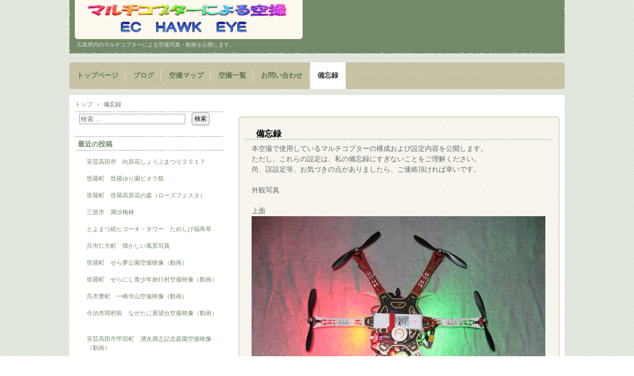

--- FILE ---
content_type: text/html; charset=UTF-8
request_url: http://echawkeye.com/?page_id=1142
body_size: 28906
content:
<!DOCTYPE html>
<html lang="ja">
<head>
<meta charset="UTF-8" />
<meta name="viewport" content="width=device-width, initial-scale=1" />
<title>備忘録 | </title>
<link rel="stylesheet" href="http://echawkeye.com/wp/wp-content/themes/hpb20T20140503101221/style.css" type="text/css" />
		<link rel="stylesheet" id="style-hpb18-css" href="http://echawkeye.com/wp/wp-content/themes/hpb20T20140503101221/style-hpb.css" type="text/css" media="all" />
		<link rel="stylesheet" type="text/css" href="http://echawkeye.com/wp/wp-content/themes/hpb20T20140503101221/table.css" id="HPB_TABLE_CSS_ID_" />
<!--[if lte IE 7]>
<link rel='stylesheet' href="http://echawkeye.com/wp/wp-content/themes/hpb20T20140503101221/style-ie7.css" type='text/css' />
<![endif]-->
<link rel="profile" href="http://gmpg.org/xfn/11" />
<link rel="pingback" href="http://echawkeye.com/wp/xmlrpc.php" />
<!--[if lt IE 9]>
<script src="http://echawkeye.com/wp/wp-content/themes/hpb20T20140503101221/js/html5.js" type="text/javascript"></script>
<![endif]-->

<link rel='dns-prefetch' href='//s.w.org' />
<link rel="alternate" type="application/rss+xml" title=" &raquo; フィード" href="http://echawkeye.com/?feed=rss2" />
<link rel="alternate" type="application/rss+xml" title=" &raquo; コメントフィード" href="http://echawkeye.com/?feed=comments-rss2" />
<link rel="alternate" type="application/rss+xml" title=" &raquo; 備忘録 のコメントのフィード" href="http://echawkeye.com/?feed=rss2&#038;page_id=1142" />
		<script type="text/javascript">
			window._wpemojiSettings = {"baseUrl":"https:\/\/s.w.org\/images\/core\/emoji\/11\/72x72\/","ext":".png","svgUrl":"https:\/\/s.w.org\/images\/core\/emoji\/11\/svg\/","svgExt":".svg","source":{"concatemoji":"http:\/\/echawkeye.com\/wp\/wp-includes\/js\/wp-emoji-release.min.js?ver=5.0.22"}};
			!function(e,a,t){var n,r,o,i=a.createElement("canvas"),p=i.getContext&&i.getContext("2d");function s(e,t){var a=String.fromCharCode;p.clearRect(0,0,i.width,i.height),p.fillText(a.apply(this,e),0,0);e=i.toDataURL();return p.clearRect(0,0,i.width,i.height),p.fillText(a.apply(this,t),0,0),e===i.toDataURL()}function c(e){var t=a.createElement("script");t.src=e,t.defer=t.type="text/javascript",a.getElementsByTagName("head")[0].appendChild(t)}for(o=Array("flag","emoji"),t.supports={everything:!0,everythingExceptFlag:!0},r=0;r<o.length;r++)t.supports[o[r]]=function(e){if(!p||!p.fillText)return!1;switch(p.textBaseline="top",p.font="600 32px Arial",e){case"flag":return s([55356,56826,55356,56819],[55356,56826,8203,55356,56819])?!1:!s([55356,57332,56128,56423,56128,56418,56128,56421,56128,56430,56128,56423,56128,56447],[55356,57332,8203,56128,56423,8203,56128,56418,8203,56128,56421,8203,56128,56430,8203,56128,56423,8203,56128,56447]);case"emoji":return!s([55358,56760,9792,65039],[55358,56760,8203,9792,65039])}return!1}(o[r]),t.supports.everything=t.supports.everything&&t.supports[o[r]],"flag"!==o[r]&&(t.supports.everythingExceptFlag=t.supports.everythingExceptFlag&&t.supports[o[r]]);t.supports.everythingExceptFlag=t.supports.everythingExceptFlag&&!t.supports.flag,t.DOMReady=!1,t.readyCallback=function(){t.DOMReady=!0},t.supports.everything||(n=function(){t.readyCallback()},a.addEventListener?(a.addEventListener("DOMContentLoaded",n,!1),e.addEventListener("load",n,!1)):(e.attachEvent("onload",n),a.attachEvent("onreadystatechange",function(){"complete"===a.readyState&&t.readyCallback()})),(n=t.source||{}).concatemoji?c(n.concatemoji):n.wpemoji&&n.twemoji&&(c(n.twemoji),c(n.wpemoji)))}(window,document,window._wpemojiSettings);
		</script>
		<style type="text/css">
img.wp-smiley,
img.emoji {
	display: inline !important;
	border: none !important;
	box-shadow: none !important;
	height: 1em !important;
	width: 1em !important;
	margin: 0 .07em !important;
	vertical-align: -0.1em !important;
	background: none !important;
	padding: 0 !important;
}
</style>
<link rel='stylesheet' id='wp-block-library-css'  href='http://echawkeye.com/wp/wp-includes/css/dist/block-library/style.min.css?ver=5.0.22' type='text/css' media='all' />
<link rel='stylesheet' id='hpb_social_style-css'  href='http://echawkeye.com/wp/wp-content/plugins/hpbtool/hpb_social.css?ver=5.0.22' type='text/css' media='all' />
<script type='text/javascript' src='http://echawkeye.com/wp/wp-includes/js/jquery/jquery.js?ver=1.12.4'></script>
<script type='text/javascript' src='http://echawkeye.com/wp/wp-includes/js/jquery/jquery-migrate.min.js?ver=1.4.1'></script>
<link rel='https://api.w.org/' href='http://echawkeye.com/index.php?rest_route=/' />
<link rel="EditURI" type="application/rsd+xml" title="RSD" href="http://echawkeye.com/wp/xmlrpc.php?rsd" />
<link rel="wlwmanifest" type="application/wlwmanifest+xml" href="http://echawkeye.com/wp/wp-includes/wlwmanifest.xml" /> 
<meta name="generator" content="WordPress 5.0.22" />
<link rel="canonical" href="http://echawkeye.com/?page_id=1142" />
<link rel='shortlink' href='http://echawkeye.com/?p=1142' />
<link rel="alternate" type="application/json+oembed" href="http://echawkeye.com/index.php?rest_route=%2Foembed%2F1.0%2Fembed&#038;url=http%3A%2F%2Fechawkeye.com%2F%3Fpage_id%3D1142" />
<link rel="alternate" type="text/xml+oembed" href="http://echawkeye.com/index.php?rest_route=%2Foembed%2F1.0%2Fembed&#038;url=http%3A%2F%2Fechawkeye.com%2F%3Fpage_id%3D1142&#038;format=xml" />
<script type="text/javascript"><!--
jQuery(document).ready(function(){
if (jQuery("[name='hpb_plugin_form']").find("[required]")[0]) {
required_param = "";
jQuery("[name='hpb_plugin_form']").find("[required]").each(function(){
	if(required_param != ""){
		required_param += ","; 
	}
	required_param += jQuery(this).attr("name");
});
inputHidden = jQuery("<input>").attr("type", "hidden").attr("name", "hpb_required").attr("value", required_param);
jQuery("[name='hpb_plugin_form']").append(inputHidden);
}});
--></script>
<meta property="og:title" content="備忘録 | "/>
<meta property="og:url" content="http://echawkeye.com/?page_id=1142"/>
<meta property="og:image" content="http://echawkeye.com/wp/wp-content/uploads/hpb-media/G00123291-150x150.jpg"/>
<meta property="og:description" content="本空撮で使用しているマルチコプターの構成および設定内容を公開します。 ただし、これらの設定は、私の備忘録にすぎないことをご理解ください。 尚、誤設定等、お気づきの点がありましたら、ご連絡頂ければ幸いです。 外観写真 上面 [&hellip;]"/>
<meta property="og:site_name" content=""/>
<meta property="og:type" content="article"/>
<!-- hpb SEO - start -->
<meta name="description" content="広島県内のマルチコプターによる空撮映像を公開します。" />
<meta name="keywords" content="広島,呉,マルチコプター,空撮,映像,写真,動画,echawkeye" />
<!-- hpb SEO - end   -->
</head>

<body id="hpb-wp-21-07-99" class="page-template-default page page-id-1142">
<div id="page" class="hfeed site">
		<header id="masthead" class="site-header" role="banner">
		<div id="masthead-inner">
			<div class="site-branding">
				<h1 class="site-title"><a href="http://echawkeye.com/" title="" id="hpb-site-title" rel="home"></a></h1>
				<h2 id="hpb-site-desc" class="site-description">広島県内のマルチコプターによる空撮写真・動画を公開します。</h2>
			</div>

			<div id="hpb-header-extra1"></div>
			
			<nav id="site-navigation" class="navigation-main" role="navigation">
				<h1 class="menu-toggle">メニュー</h1>
				<div class="screen-reader-text skip-link"><a href="#content" title="コンテンツへスキップ">コンテンツへスキップ</a></div>
				<ul id="menu-mainnav" class="menu"><li id="menu-item-6240" class="menu-item menu-item-type-post_type menu-item-object-page menu-item-home menu-item-6240"><a href="http://echawkeye.com/">トップページ</a></li>
<li id="menu-item-6241" class="menu-item menu-item-type-post_type menu-item-object-page menu-item-6241"><a href="http://echawkeye.com/?page_id=5">ブログ</a></li>
<li id="menu-item-6242" class="menu-item menu-item-type-post_type menu-item-object-page menu-item-6242"><a href="http://echawkeye.com/?page_id=5318">空撮マップ</a></li>
<li id="menu-item-6243" class="menu-item menu-item-type-post_type menu-item-object-page menu-item-has-children menu-item-6243"><a href="http://echawkeye.com/?page_id=483">空撮一覧</a>
<ul class="sub-menu">
	<li id="menu-item-6244" class="menu-item menu-item-type-post_type menu-item-object-page menu-item-6244"><a href="http://echawkeye.com/?page_id=609">安芸郡空撮ポイント</a></li>
	<li id="menu-item-6245" class="menu-item menu-item-type-post_type menu-item-object-page menu-item-6245"><a href="http://echawkeye.com/?page_id=2886">安芸高田市空撮ポイント</a></li>
	<li id="menu-item-6246" class="menu-item menu-item-type-post_type menu-item-object-page menu-item-6246"><a href="http://echawkeye.com/?page_id=610">江田島市空撮ポイント</a></li>
	<li id="menu-item-6247" class="menu-item menu-item-type-post_type menu-item-object-page menu-item-6247"><a href="http://echawkeye.com/?page_id=5139">尾道市空撮ポイント</a></li>
	<li id="menu-item-6248" class="menu-item menu-item-type-post_type menu-item-object-page menu-item-6248"><a href="http://echawkeye.com/?page_id=501">呉市空撮ポイント</a></li>
	<li id="menu-item-6249" class="menu-item menu-item-type-post_type menu-item-object-page menu-item-6249"><a href="http://echawkeye.com/?page_id=1034">庄原市空撮ポイント</a></li>
	<li id="menu-item-6250" class="menu-item menu-item-type-post_type menu-item-object-page menu-item-6250"><a href="http://echawkeye.com/?page_id=1033">神石郡空撮ポイント</a></li>
	<li id="menu-item-6251" class="menu-item menu-item-type-post_type menu-item-object-page menu-item-6251"><a href="http://echawkeye.com/?page_id=608">世羅郡空撮ポイント</a></li>
	<li id="menu-item-6252" class="menu-item menu-item-type-post_type menu-item-object-page menu-item-6252"><a href="http://echawkeye.com/?page_id=611">竹原市空撮ポイント</a></li>
	<li id="menu-item-6253" class="menu-item menu-item-type-post_type menu-item-object-page menu-item-6253"><a href="http://echawkeye.com/?page_id=3983">廿日市市空撮ポイント</a></li>
	<li id="menu-item-6254" class="menu-item menu-item-type-post_type menu-item-object-page menu-item-6254"><a href="http://echawkeye.com/?page_id=565">東広島市空撮ポイント</a></li>
	<li id="menu-item-6255" class="menu-item menu-item-type-post_type menu-item-object-page menu-item-6255"><a href="http://echawkeye.com/?page_id=2995">広島市空撮ポイント</a></li>
	<li id="menu-item-6256" class="menu-item menu-item-type-post_type menu-item-object-page menu-item-6256"><a href="http://echawkeye.com/?page_id=1035">府中市空撮ポイント</a></li>
	<li id="menu-item-6257" class="menu-item menu-item-type-post_type menu-item-object-page menu-item-6257"><a href="http://echawkeye.com/?page_id=607">三原市空撮ポイント</a></li>
	<li id="menu-item-6258" class="menu-item menu-item-type-post_type menu-item-object-page menu-item-6258"><a href="http://echawkeye.com/?page_id=4099">三次市空撮ポイント</a></li>
	<li id="menu-item-6259" class="menu-item menu-item-type-post_type menu-item-object-page menu-item-6259"><a href="http://echawkeye.com/?page_id=785">山県郡空撮ポイント</a></li>
	<li id="menu-item-6260" class="menu-item menu-item-type-post_type menu-item-object-page menu-item-6260"><a href="http://echawkeye.com/?page_id=5198">愛媛県空撮ポイント</a></li>
	<li id="menu-item-6261" class="menu-item menu-item-type-post_type menu-item-object-page menu-item-6261"><a href="http://echawkeye.com/?page_id=5257">島根県空撮ポイント</a></li>
</ul>
</li>
<li id="menu-item-6262" class="menu-item menu-item-type-post_type menu-item-object-page menu-item-6262"><a href="http://echawkeye.com/?page_id=69">お問い合わせ</a></li>
<li id="menu-item-6263" class="menu-item menu-item-type-post_type menu-item-object-page current-menu-item page_item page-item-1142 current_page_item menu-item-has-children menu-item-6263"><a href="http://echawkeye.com/?page_id=1142">備忘録</a>
<ul class="sub-menu">
	<li id="menu-item-6264" class="menu-item menu-item-type-post_type menu-item-object-page menu-item-6264"><a href="http://echawkeye.com/?page_id=1143">マルチコプター構成</a></li>
	<li id="menu-item-6265" class="menu-item menu-item-type-post_type menu-item-object-page menu-item-6265"><a href="http://echawkeye.com/?page_id=1144">オートパイロットシステム</a></li>
	<li id="menu-item-6266" class="menu-item menu-item-type-post_type menu-item-object-page menu-item-6266"><a href="http://echawkeye.com/?page_id=1145">ジンバルシステム</a></li>
	<li id="menu-item-6267" class="menu-item menu-item-type-post_type menu-item-object-page menu-item-6267"><a href="http://echawkeye.com/?page_id=1146">飛行データ管理システム</a></li>
	<li id="menu-item-6268" class="menu-item menu-item-type-post_type menu-item-object-page menu-item-6268"><a href="http://echawkeye.com/?page_id=1147">カメラ</a></li>
	<li id="menu-item-6269" class="menu-item menu-item-type-post_type menu-item-object-page menu-item-6269"><a href="http://echawkeye.com/?page_id=1500">送信機</a></li>
</ul>
</li>
</ul>			</nav><!-- #site-navigation -->

					</div><!-- #masthead-inner -->

		
<!-- breadcrumb list -->
<div id="breadcrumb-list">
	<div itemscope itemtype="http://data-vocabulary.org/Breadcrumb">
		<a href="http://echawkeye.com" itemprop="url"><span itemprop="title">トップ</span></a>
	</div>
	<div>&rsaquo;</div>

							<div>備忘録</div>
    </div>
<!-- breadcrumb list end -->	</header><!-- #masthead -->

	<div id="main" class="site-main">

	<div id="primary" class="content-area">
		<div id="content" class="site-content" role="main">

			
					<header class="entry-header">
		<h1 id="hpb-page-title" class="entry-title">備忘録</h1>
	</header><!-- .page-header -->

				
<article id="post-1142" class="post-1142 page type-page status-publish hentry">
	<div id="page-content" class="entry-content">
		本空撮で使用しているマルチコプターの構成および設定内容を公開します。<br />
        ただし、これらの設定は、私の備忘録にすぎないことをご理解ください。<br />
        尚、誤設定等、お気づきの点がありましたら、ご連絡頂ければ幸いです。<br />
        <br />
        外観写真<br />
        <br />
        上面<br />
        <img src="http://echawkeye.com/wp/wp-content/uploads/hpb-media/up_light1.jpg" border="0" style="border-top-width : 0px;border-left-width : 0px;border-right-width : 0px;border-bottom-width : 0px;" width="593" height="445" /><br />
        <br />
        後面<br />
        <img src="http://echawkeye.com/wp/wp-content/uploads/hpb-media/back_light1.jpg" border="0" style="border-top-width : 0px;border-left-width : 0px;border-right-width : 0px;border-bottom-width : 0px;" width="595" height="446" /><br />
        <br />
        右側面<br />
        <img src="http://echawkeye.com/wp/wp-content/uploads/hpb-media/right_light1.jpg" border="0" style="border-top-width : 0px;border-left-width : 0px;border-right-width : 0px;border-bottom-width : 0px;" width="593" height="444" /><br />
        <br />
        前面<br />
        <img src="http://echawkeye.com/wp/wp-content/uploads/hpb-media/front_light1.jpg" border="0" style="border-top-width : 0px;border-left-width : 0px;border-right-width : 0px;border-bottom-width : 0px;" width="592" height="444" /><br />
        <br />
        左側面<br />
        <img src="http://echawkeye.com/wp/wp-content/uploads/hpb-media/left_light1.jpg" border="0" style="border-top-width : 0px;border-left-width : 0px;border-right-width : 0px;border-bottom-width : 0px;" width="593" height="445" />			</div><!-- .entry-content -->
	</article><!-- #post-## -->

				
			
		</div><!-- #content -->
	</div><!-- #primary -->

	<div id="sidebar-1">
		<div id="hpb-sidebar-extra"></div>
		<div id="secondary" class="widget-area" role="complementary">
						<aside id="search-4" class="widget widget_search">	<form method="get" id="searchform" class="searchform" action="http://echawkeye.com/" role="search">
		<label for="s" class="screen-reader-text">検索</label>
		<input type="search" class="field" name="s" value="" id="s" placeholder="検索 &hellip;" />
		<input type="submit" class="submit" id="searchsubmit" value="検索" />
	</form>
</aside>		<aside id="recent-posts-4" class="widget widget_recent_entries">		<h1 class="widget-title">最近の投稿</h1>		<ul>
											<li>
					<a href="http://echawkeye.com/?p=6201">安芸高田市　向原花しょうぶまつり２０１７</a>
									</li>
											<li>
					<a href="http://echawkeye.com/?p=6124">世羅町　世羅ゆり園ビオラ祭</a>
									</li>
											<li>
					<a href="http://echawkeye.com/?p=6080">世羅町　世羅高原花の森（ローズフェスタ）</a>
									</li>
											<li>
					<a href="http://echawkeye.com/?p=6041">三原市　満汐梅林</a>
									</li>
											<li>
					<a href="http://echawkeye.com/?p=5993">とよまつ紙ヒコーキ・タワー　ためしげ福寿草</a>
									</li>
											<li>
					<a href="http://echawkeye.com/?p=5721">呉市仁方町　懐かしい風景写真</a>
									</li>
											<li>
					<a href="http://echawkeye.com/?p=5685">世羅町　せら夢公園空撮映像（動画）</a>
									</li>
											<li>
					<a href="http://echawkeye.com/?p=5649">世羅町　せらにし青少年旅行村空撮映像（動画）</a>
									</li>
											<li>
					<a href="http://echawkeye.com/?p=5609">呉市豊町　一峰寺山空撮映像（動画）</a>
									</li>
											<li>
					<a href="http://echawkeye.com/?p=5134">今治市岡村島　ながたに展望台空撮映像（動画）　</a>
									</li>
											<li>
					<a href="http://echawkeye.com/?p=5099">安芸高田市甲田町　湧永満之記念庭園空撮映像（動画）</a>
									</li>
											<li>
					<a href="http://echawkeye.com/?p=4928">庄原市比和町　森脇実りの秋空撮映像（動画）</a>
									</li>
											<li>
					<a href="http://echawkeye.com/?p=4893">庄原市口和町　湯木蕎麦畑空撮映像（動画）</a>
									</li>
											<li>
					<a href="http://echawkeye.com/?p=4891">三次市吉舎町　辻彼岸花の里空撮映像（動画）</a>
									</li>
											<li>
					<a href="http://echawkeye.com/?p=4889">府中市上下町　矢野温泉四季の里空撮映像（動画）</a>
									</li>
											<li>
					<a href="http://echawkeye.com/?p=4887">安芸高田市高宮町　高宮空撮映像（動画）</a>
									</li>
											<li>
					<a href="http://echawkeye.com/?p=4881">安芸高田市高宮町　旧ニュージーランド村空撮映像（動画）</a>
									</li>
											<li>
					<a href="http://echawkeye.com/?p=4876">庄原市高野町　雄滝・雌滝空撮映像（動画）</a>
									</li>
											<li>
					<a href="http://echawkeye.com/?p=4679">尾道市御調町　御調ダム空撮映像（動画）</a>
									</li>
											<li>
					<a href="http://echawkeye.com/?p=4677">世羅郡世羅町　花夢の里空撮映像（動画）</a>
									</li>
											<li>
					<a href="http://echawkeye.com/?p=4645">三次市作木町　江の川カヌー公園さくぎ空撮映像（動画）</a>
									</li>
											<li>
					<a href="http://echawkeye.com/?p=4643">東広島市福富町　クロボヤ峡谷空撮映像（動画）</a>
									</li>
											<li>
					<a href="http://echawkeye.com/?p=4640">東広島市志和町　段原山空撮映像（動画）</a>
									</li>
											<li>
					<a href="http://echawkeye.com/?p=4611">安佐北区白木町　シャクヤクの里空撮（動画）</a>
									</li>
											<li>
					<a href="http://echawkeye.com/?p=4580">東広島市豊栄町　板鍋山空撮映像（動画）</a>
									</li>
					</ul>
		</aside><aside id="categories-4" class="widget widget_categories"><h1 class="widget-title">カテゴリー</h1><form action="http://echawkeye.com" method="get"><label class="screen-reader-text" for="cat">カテゴリー</label><select  name='cat' id='cat' class='postform' >
	<option value='-1'>カテゴリーを選択</option>
	<option class="level-0" value="6">三原市&nbsp;&nbsp;(10)</option>
	<option class="level-0" value="17">三次市&nbsp;&nbsp;(7)</option>
	<option class="level-0" value="5">世羅郡&nbsp;&nbsp;(11)</option>
	<option class="level-0" value="4">呉市&nbsp;&nbsp;(80)</option>
	<option class="level-0" value="9">安芸郡&nbsp;&nbsp;(3)</option>
	<option class="level-0" value="15">安芸高田市&nbsp;&nbsp;(7)</option>
	<option class="level-0" value="21">尾道市&nbsp;&nbsp;(1)</option>
	<option class="level-0" value="11">山県郡&nbsp;&nbsp;(10)</option>
	<option class="level-0" value="22">島根県&nbsp;&nbsp;(1)</option>
	<option class="level-0" value="16">広島市&nbsp;&nbsp;(6)</option>
	<option class="level-0" value="12">庄原市&nbsp;&nbsp;(8)</option>
	<option class="level-0" value="14">府中市&nbsp;&nbsp;(3)</option>
	<option class="level-0" value="19">廿日市市&nbsp;&nbsp;(1)</option>
	<option class="level-0" value="20">愛媛県&nbsp;&nbsp;(1)</option>
	<option class="level-0" value="7">東広島市&nbsp;&nbsp;(20)</option>
	<option class="level-0" value="10">江田島市&nbsp;&nbsp;(10)</option>
	<option class="level-0" value="13">神石郡&nbsp;&nbsp;(3)</option>
	<option class="level-0" value="8">竹原市&nbsp;&nbsp;(7)</option>
</select>
</form>
<script type='text/javascript'>
/* <![CDATA[ */
(function() {
	var dropdown = document.getElementById( "cat" );
	function onCatChange() {
		if ( dropdown.options[ dropdown.selectedIndex ].value > 0 ) {
			dropdown.parentNode.submit();
		}
	}
	dropdown.onchange = onCatChange;
})();
/* ]]> */
</script>

</aside><aside id="archives-4" class="widget widget_archive"><h1 class="widget-title">アーカイブ</h1>		<label class="screen-reader-text" for="archives-dropdown-4">アーカイブ</label>
		<select id="archives-dropdown-4" name="archive-dropdown" onchange='document.location.href=this.options[this.selectedIndex].value;'>
			
			<option value="">月を選択</option>
				<option value='http://echawkeye.com/?m=201706'> 2017年6月 &nbsp;(3)</option>
	<option value='http://echawkeye.com/?m=201703'> 2017年3月 &nbsp;(2)</option>
	<option value='http://echawkeye.com/?m=201701'> 2017年1月 &nbsp;(1)</option>
	<option value='http://echawkeye.com/?m=201612'> 2016年12月 &nbsp;(5)</option>
	<option value='http://echawkeye.com/?m=201611'> 2016年11月 &nbsp;(7)</option>
	<option value='http://echawkeye.com/?m=201608'> 2016年8月 &nbsp;(4)</option>
	<option value='http://echawkeye.com/?m=201607'> 2016年7月 &nbsp;(1)</option>
	<option value='http://echawkeye.com/?m=201605'> 2016年5月 &nbsp;(5)</option>
	<option value='http://echawkeye.com/?m=201604'> 2016年4月 &nbsp;(2)</option>
	<option value='http://echawkeye.com/?m=201603'> 2016年3月 &nbsp;(2)</option>
	<option value='http://echawkeye.com/?m=201602'> 2016年2月 &nbsp;(5)</option>
	<option value='http://echawkeye.com/?m=201601'> 2016年1月 &nbsp;(6)</option>
	<option value='http://echawkeye.com/?m=201512'> 2015年12月 &nbsp;(6)</option>
	<option value='http://echawkeye.com/?m=201511'> 2015年11月 &nbsp;(3)</option>
	<option value='http://echawkeye.com/?m=201510'> 2015年10月 &nbsp;(10)</option>
	<option value='http://echawkeye.com/?m=201509'> 2015年9月 &nbsp;(2)</option>
	<option value='http://echawkeye.com/?m=201508'> 2015年8月 &nbsp;(8)</option>
	<option value='http://echawkeye.com/?m=201507'> 2015年7月 &nbsp;(1)</option>
	<option value='http://echawkeye.com/?m=201506'> 2015年6月 &nbsp;(6)</option>
	<option value='http://echawkeye.com/?m=201505'> 2015年5月 &nbsp;(10)</option>
	<option value='http://echawkeye.com/?m=201504'> 2015年4月 &nbsp;(2)</option>
	<option value='http://echawkeye.com/?m=201503'> 2015年3月 &nbsp;(3)</option>
	<option value='http://echawkeye.com/?m=201501'> 2015年1月 &nbsp;(4)</option>
	<option value='http://echawkeye.com/?m=201412'> 2014年12月 &nbsp;(14)</option>
	<option value='http://echawkeye.com/?m=201411'> 2014年11月 &nbsp;(10)</option>
	<option value='http://echawkeye.com/?m=201410'> 2014年10月 &nbsp;(30)</option>
	<option value='http://echawkeye.com/?m=201409'> 2014年9月 &nbsp;(14)</option>
	<option value='http://echawkeye.com/?m=201408'> 2014年8月 &nbsp;(1)</option>
	<option value='http://echawkeye.com/?m=201407'> 2014年7月 &nbsp;(4)</option>
	<option value='http://echawkeye.com/?m=201406'> 2014年6月 &nbsp;(4)</option>
	<option value='http://echawkeye.com/?m=201405'> 2014年5月 &nbsp;(12)</option>

		</select>
		</aside><aside id="calendar-3" class="widget widget_calendar"><h1 class="widget-title">カレンダー（月別アーカイブ連動）</h1><div id="calendar_wrap" class="calendar_wrap"><table id="wp-calendar">
	<caption>2026年2月</caption>
	<thead>
	<tr>
		<th scope="col" title="月曜日">月</th>
		<th scope="col" title="火曜日">火</th>
		<th scope="col" title="水曜日">水</th>
		<th scope="col" title="木曜日">木</th>
		<th scope="col" title="金曜日">金</th>
		<th scope="col" title="土曜日">土</th>
		<th scope="col" title="日曜日">日</th>
	</tr>
	</thead>

	<tfoot>
	<tr>
		<td colspan="3" id="prev"><a href="http://echawkeye.com/?m=201706">&laquo; 6月</a></td>
		<td class="pad">&nbsp;</td>
		<td colspan="3" id="next" class="pad">&nbsp;</td>
	</tr>
	</tfoot>

	<tbody>
	<tr>
		<td colspan="6" class="pad">&nbsp;</td><td>1</td>
	</tr>
	<tr>
		<td>2</td><td id="today">3</td><td>4</td><td>5</td><td>6</td><td>7</td><td>8</td>
	</tr>
	<tr>
		<td>9</td><td>10</td><td>11</td><td>12</td><td>13</td><td>14</td><td>15</td>
	</tr>
	<tr>
		<td>16</td><td>17</td><td>18</td><td>19</td><td>20</td><td>21</td><td>22</td>
	</tr>
	<tr>
		<td>23</td><td>24</td><td>25</td><td>26</td><td>27</td><td>28</td>
		<td class="pad" colspan="1">&nbsp;</td>
	</tr>
	</tbody>
	</table></div></aside>
			
		</div><!-- #secondary -->
	</div><!-- #sidebar-1 -->
	</div><!-- #main -->

	<footer id="colophon" class="site-footer" role="contentinfo">
		<nav id="site-sub-navigation" class="navigation-main" role="navigation">
			<h1 class="menu-toggle">サブメニュー</h1>
					</nav><!-- #site-navigation -->
				<div id="hpb-footer-main">
			<p><small class="hpb-copyright">Copyright (C) 2014 EC HAWK EYE. All rights reserved.</small></p>
		</div>
		<div class="site-info">
					</div><!-- .site-info --><div class="wp-login"><a href="http://echawkeye.com/wp/wp-login.php">ログイン</a></div>
	</footer><!-- #colophon -->
</div><!-- #page -->

	<script type="text/javascript"><!--
	var _JustAnalyticsConfig = {
	'siteid': '42729',
	'domain': 'echawkeye.com','path': '/'};// --></script>
	<script type="text/javascript" src="http://tracker.kantan-access.com/js/ja.js"></script><noscript><img width="1" height="1" alt="" src="http://tracker.kantan-access.com/jana_tracker/track4ns.gif?sid=&t=&p=%2Findex.php&cs=UTF-8"></noscript>
<script type='text/javascript' src='http://echawkeye.com/wp/wp-content/themes/hpb20T20140503101221/js/navigation.js?ver=20120206'></script>
<script type='text/javascript' src='http://echawkeye.com/wp/wp-content/themes/hpb20T20140503101221/js/skip-link-focus-fix.js?ver=20130115'></script>
<script type='text/javascript' src='http://echawkeye.com/wp/wp-includes/js/wp-embed.min.js?ver=5.0.22'></script>

</body>
</html>

--- FILE ---
content_type: text/css
request_url: http://echawkeye.com/wp/wp-content/themes/hpb20T20140503101221/style.css
body_size: 63401
content:
/*
Theme Name: ECHAWKEYE
Author: Homepage Builder
Author URI: http://www.justsystems.com/jp/links/hpb/creator.html?p=hpb21_wp_hpbdash
Description: このテーマは「JustSystems Homepage Builder Version 21.0.1.0 for Windows」によって作成されました。サイト名は「ECHAWKEYE」、サイトの公開日時は「2017年08月20日14:22」です。
License: 
License URI: license.txt
*/

/* CSS Set Up
++++++++++++++++++++++++++++++++++++++++++++++++++++++++++++++++++++++++++++ */
/* スタイルリセット用 */
html,
body,
div,
span,
object,
iframe,
h1,
h2,
h3,
h4,
h5,
h6,
p,
blockquote,
pre,
abbr,
address,
cite,
code,
del,
dfn,
em,
img,
ins,
kbd,
q,
samp,
small,
strong,
sub,
sup,
var,
b,
i,
dl,
dt,
dd,
ol,
ul,
li,
fieldset,
form,
label,
legend,
table,
caption,
tbody,
tfoot,
thead,
tr,
th,
td,
details,
figcaption,
figure,
menu,
summary,
time,
mark{
	margin: 0;
	padding: 0;
	border: 0;
	outline: 0;
	vertical-align: baseline;
	background: transparent;
}
body{
	line-height: 1;
}
ol,
ul{
	list-style: none;
}
blockquote,
q{
	quotes: none;
}
blockquote::before,
blockquote::after,
q::before,
q::after{
	content: '';
	content: none;
}
a{
	margin: 0;
	padding: 0;
	font-size: 100%;
	vertical-align: baseline;
	background: transparent;
}
ins{
	background-color: #ff9;
	color: #000;
	text-decoration: none;
}
mark{
	background-color: #ff9;
	color: #000;
	font-style: italic;
	font-weight: bold;
}
del{
	text-decoration: line-through;
}
abbr[title],
dfn[title]{
	border-bottom: 1px dotted;
	cursor: help;
}
table{
	border-collapse: collapse;
	border-spacing: 0;
}
hr{
	display: block;
	height: 1px;
	border: 0;
	border-top: 1px solid #ccc;
	margin: 1em 0;
	padding: 0;
}
input,
select{
	vertical-align: middle;
}
article,
aside,
details,
figcaption,
figure,
footer,
header,
menu,
nav,
section{
	display: block;
}
body{
	min-width: 900px;
	font-family: 'メイリオ', Meiryo, 'ＭＳ Ｐゴシック', 'ヒラギノ角ゴ Pro W3', 'Hiragino Kaku Gothic Pro', sans-serif;
	font-size: 0.625em;
	line-height: 1.5;
	color: #333333;
}
#ie6 body.admin-bar,
#ie7 body.admin-bar{
	background-position: left 28px;
}
/* ベースリンク設定 */
a:link{
	color: #333333;
	text-decoration: none;
}
a:visited{
	color: #333333;
	text-decoration: none;
}
a:hover{
	color: #DB2414;
	text-decoration: underline;
}
a:active{
	color: #333333;
	text-decoration: none;
}
/* レイアウト設定
++++++++++++++++++++++++++++++++++++++++++++++++++++++++++++++++++++++++++++ */
#hpb-container{
	width: 100%;
}
#masthead{
	width: 100%;
}
#masthead .site-branding{
	width: 898px;
	margin-left: auto;
	margin-right: auto;
}
#page{
	width: 100%;
	margin-left: auto;
	margin-right: auto;
}
#main{
	width: 898px;
	font-size: 1.2em;
	background-repeat: repeat-y;
	background-position: left top;
	border-left : 1px solid #d5d5d5;
	border-right : 1px solid #d5d5d5;
	margin-left: auto;
	margin-right: auto;
}
#primary{
	width: 678px;
	float: left;
	clear: both;
}

#sidebar-1{
	width: 217px;
	font-size: 1.2em;
	float: right;
}

#colophon{
	width: 898px;
	font-size: 1.2em;
	margin-left: auto;
	margin-right: auto;
	border-left: 1px solid #D5D5D5;
	border-right: 1px solid #D5D5D5;
	border-top: 1px solid #D5D5D5;
	padding-bottom: 50px;
	position: relative;
	clear: both;
}
/* ヘッダー領域
++++++++++++++++++++++++++++++++++++++++++++++++++++++++++++++++++++++++++++ */
/* サイトタイトル キャッチフレーズ 要素 */
#masthead{
	margin-left: auto;
	margin-right: auto;
	position: relative;
}
/* サイトタイトル */
#masthead .site-branding h1{
	width: 205px;
	height: 61px;
}
/* キャッチフレーズ */
#masthead #hpb-site-desc{
	width: 900px;
	text-align: right;
	font-weight: normal;
	position: absolute;
	top: 5px;
}
/* ヘッダー内拡張要素 */
#hpb-header-extra1{
	width: 695px;
	text-align: right;
	margin-left: -255px;
	position: absolute;
	left: 50%;
}
#hpb-header-extra1 *{

	display: inline;
}

/* メインメニュー */
#site-navigation{
	width: 100%;
	font-size: 1.2em;
	margin-top: 1.6em;
	border-top: 1px solid #D5D5D5;
	clear: both;
}






/*	position: absolute !important; */





}

.menu-mainnav-container{
	margin-top: 1.6em;
	border-top: 1px solid #D5D5D5;
}
#site-navigation ul{
	width: 900px;
	margin-left: auto;
	margin-right: auto;
}

#site-navigation li{
	background-position: left center;
	background-repeat: no-repeat;
	padding-bottom: 5px;
	padding-left: 2px;
	padding-right: 2px;
	padding-top: 4px;
	float: left;
}
#site-navigation li a{
	padding-bottom: 10px;
	padding-left: 10px;
	padding-right: 10px;
	padding-top: 10px;
	display: block;
}
#site-navigation li.current_page_item a,
#site-navigation li.current_page_ancestor a,
#site-navigation li.current_page_item:hover a:hover,
#site-navigation li.current_page_ancestor:hover a:hover{
	color: #333333;
    background-color: #FFFFFF;
}
	#site-navigation li.current_page_item a{
		
	}
#site-navigation li a:hover{
	color: #333333;
	background-color: #EDEDED;
}
#site-navigation li:hover{
	position: relative;
}

/*-- Nav child --*/
#site-navigation li ul{
	display: none;
}
#site-navigation li:hover > ul{
	width: 200px;
	margin: 0;
	border-left: 1px solid #D5D5D5;
	border-right: 1px solid #D5D5D5;
	background-color: #FFFFFF;
	display: block;
	position: absolute;
	top: 100%;
	left: 0;
	z-index: 9999;
}
#site-navigation li:hover ul li{
	width: 200px;
	border-bottom: 1px solid #D5D5D5;
	padding-bottom: 0;
	padding-left: 0;
	padding-right: 0;
	padding-top: 0;
	background-image: none;
	background-color: #FFFFFF;
}
#site-navigation li:hover ul li a{
	color: #333333;
	padding-bottom: 10px;
	padding-left: 5px;
	padding-right: 5px;
	padding-top: 10px;
	background-color: #FFFFFF;
}
#site-navigation li:hover ul li a:hover{
	color: #333333;
	background-color: #EDEDED;
}

/* Nav tertiary */
#site-navigation ul li:hover > ul ul{
	left: 100%;
	top: 0;
}

/* サイドコンテンツ要素
++++++++++++++++++++++++++++++++++++++++++++++++++++++++++++++++++++++++++++ */
#sidebar-1 li{
	margin-bottom: 20px;
}
#sidebar-1 h1,
#sidebar-1 h2,
#sidebar-1 .widgettitle{
	font-size: 1.167em;
	font-weight: normal;
	color: #000000;
	margin-bottom: 10px;
	border-top: 1px solid #D5D5D5;
	border-bottom: 1px solid #D5D5D5;
	padding-top: 1em;
	padding-bottom: 1em;
	padding-left: 23px;
	background-repeat: no-repeat;
	background-position: 12px 10px;
}
#secondary ul{
	padding-left: 10px;
	padding-right: 10px;
}
#secondary ul li{
	word-break: break-all;
	margin-bottom: 10px;
	border-bottom: 1px dashed #E2E2E2;
	padding-bottom: 10px;
}
#secondary .textwidget{
	word-break: break-all;
	padding-left: 10px;
	padding-right: 10px;
}
#secondary .textwidget img{
	width: auto !important;
	width: 100%;
	max-width: 100%;
	height: auto;
}
#secondary ul select{
	width: 199px;
	margin-left: auto;
	margin-right: auto;
	display: block;
}
.widget_calendar #wp-calendar{
	width: 199px;
	margin-left: auto;
	margin-right: auto;
	text-align: center;
}
.widget_calendar #wp-calendar caption,
.widget_calendar #wp-calendar td,
.widget_calendar #wp-calendar th{
	text-align: center;
}
.widget_calendar #wp-calendar caption{
	font-size: 0.917em;
	font-weight: bold;
	padding-bottom: 3px;
	padding-top: 5px;
	text-transform: uppercase;
}
.widget_calendar #wp-calendar th{
	background-color: #F4F4F4;
	border-top: 1px solid #CCCCCC;
	border-bottom: 1px solid #CCCCCC;
	font-weight: bold;
}
.widget_calendar #wp-calendar tfoot td{
	background-color: #F4F4F4;
	border-top: 1px solid #CCCCCC;
	border-bottom: 1px solid #CCCCCC;
}
.widget_search form{
	padding-left: 10px;
	padding-right: 10px;
}
.widget_search label{
	display: none;
}
.widget_search #s{
	width: 135px;
}
.widget_tag_cloud .tagcloud{
	padding-left: 10px;
	padding-right: 10px;
}

#secondary .widget_nav_menu ul{
	margin-bottom: 0;
}
#secondary .widget_nav_menu ul ul{
	padding-left: 0;
	padding-right: 0;
}
#secondary .widget_nav_menu ul li{
	margin-bottom: 0;
	border-bottom: none;
	padding-bottom: 0;
	padding-left: 0;
	padding-right: 0;
	background-image: none;
}
#secondary .widget_nav_menu ul li a{
	margin-bottom: 10px;
	border-bottom: 1px dashed #E2E2E2;
	padding-bottom: 10px;
	display: block;
}
#secondary .widget_nav_menu ul li li a{
	padding-left: 20px;
}

/* 共通要素
++++++++++++++++++++++++++++++++++++++++++++++++++++++++++++++++++++++++++++ */
.sticky {
}

#page-content,
.home .hpb-viewtype-full,
.archive .hpb-viewtype-full,
.search .hpb-viewtype-full,
.hpb-viewtype-simple,
.hpb-viewtype-thumbnail,
.hpb-viewtype-date,
.hpb-viewtype-content,
.hpb-viewtype-title{
	margin-bottom: 20px;
	border-bottom: 1px solid #D5D5D5;
	padding-bottom: 20px;
}
#page-content #toppage-topics h3,
.hpb-viewtype-full h3,
.search .entry-header h1,
.hpb-viewtype-simple h3,
.hpb-viewtype-thumbnail h3,
.hpb-viewtype-date h3,
.hpb-viewtype-content h3,
.hpb-viewtype-title h3{
	font-size: 1.167em;
	font-weight: normal;
	color: #000000;
	margin-bottom: 10px;
	border-top: 1px solid #D5D5D5;
	border-bottom: 1px solid #D5D5D5;
	padding-top: 1em;
	padding-bottom: 1em;
	padding-left: 23px;
	background-repeat: no-repeat;
	background-position: 12px 10px;
}
.entry-header,
.entry-content,
.entry-meta{
	margin-bottom: 1.5em;
	margin-left: 1em;
	margin-right: 1em;
}
#page-content{
	padding-left: 1em;
	padding-right: 1em;
}
.home #page-content{
	padding-left: 0;
	padding-right: 0;
}
.entry-header h1{
	font-size: 1.400em;
	font-weight: normal;
	color: #000000;
	margin-bottom: 10px;
	border-top: 1px solid #D5D5D5;
	border-bottom: 1px solid #D5D5D5;
	padding-top: 1em;
	padding-bottom: 1em;
	padding-left: 23px;
	background-repeat: no-repeat;
	background-position: 12px 10px;
}
/* ページコンテンツ */
#page-content{
	border-top: 1px solid #E6E6E6;
	padding-top: 1em;
}
#page-content p,
#page-content ul{
	margin-bottom: 2em;
	padding-left: 1em;
	padding-right: 1em;
}
#page-content ul li{
	margin-bottom: 2em;
}
/* すべて */
.home .hpb-viewtype-full .entry-header h4,
.page .hpb-viewtype-full .entry-header h4,
.archive .hpb-viewtype-full .entry-header h4,
.search .hpb-viewtype-full article h4{
	margin-bottom: 1em;
	border-bottom: 1px solid #E6E6E6;
	border-left: 1px solid #E6E6E6;
	border-right: 1px solid #E6E6E6;
	border-top: 1px solid #E6E6E6;
	padding-bottom: 0.7em;
	padding-left: 2em;
	padding-top: 0.7em;
	background-position: 1em 1em;
	background-repeat: no-repeat;
	background-color: #F9F9F9;
}
/* 簡易 */
.hpb-viewtype-simple .entry-header h4{
	margin-bottom: 1em;
	border-bottom: 1px solid #E6E6E6;
	border-left: 1px solid #E6E6E6;
	border-right: 1px solid #E6E6E6;
	border-top: 1px solid #E6E6E6;
	padding-bottom: 0.7em;
	padding-left: 2em;
	padding-top: 0.7em;
	background-position: 1em 1em;
	background-repeat: no-repeat;
	background-color: #F9F9F9;
}
/* アイキャッチ */
/* 日付 */
.hpb-viewtype-date dl{
	margin-bottom: 1.5em;
	padding-left: 1em;
	padding-right: 1em;
}
.hpb-viewtype-date dl dt{
	border-bottom: 1px dashed #E2E2E2;
	padding-bottom: 5px;
	padding-left: 10px;
	padding-right: 10px;
	padding-top: 5px;
	float: left;
	clear: left;
}
.hpb-viewtype-date dl dd{
	border-bottom: 1px dashed #E2E2E2;
	padding-bottom: 5px;
	padding-left: 10px;
	padding-right: 10px;
	padding-top: 5px;
}
.hpb-viewtype-date dl dd a{
	color: #000000;
}
.entry-thumbnail{
	margin-bottom: 15px;
	margin-left: 1em;
	margin-right: 1em;
}
.entry-thumbnail img{
	width: auto !important;
	width: 100%;
	max-width: 100%;
	height: auto;
}

/* コンテンツ */
.hpb-viewtype-content dt{
	margin-bottom: 1em;
	margin-left: 1em;
	margin-right: 1em;
	border-bottom: 1px solid #E6E6E6;
	border-left: 1px solid #E6E6E6;
	border-right: 1px solid #E6E6E6;
	border-top: 1px solid #E6E6E6;
	padding-bottom: 0.7em;
	padding-left: 2em;
	padding-top: 0.7em;
	background-position: 1em 1em;
	background-repeat: no-repeat;
	background-color: #F9F9F9;
}
/* タイトル */
.hpb-viewtype-title ul{
	margin-bottom: 1.5em;
	padding-left: 1em;
	padding-right: 1em;
}
.hpb-viewtype-title ul li{
	border-bottom: 1px dashed #E2E2E2;
	padding-bottom: 0.7em;
	padding-left: 2em;
	padding-top: 0.7em;
	background-position: 1em 1em;
	background-repeat: no-repeat;
}
/* more リンク */
.hpb-more-entry{
	text-align: right;
	padding-right: 10px;
	clear: both;
}
/* パンくず */
#breadcrumb-list{
	width: 898px;
	font-size: 1.2em;
	margin-left: auto;
	margin-right: auto;
	border-left: 1px solid #D5D5D5;
	border-right: 1px solid #D5D5D5;
	padding-bottom: 1.5em;
	padding-top: 1.5em;
	position: relative;
	clear: both;
}
#breadcrumb-list div{
	padding-left: 0.5em;
	display: inline;
}
/* ページナビゲーション */
.navigation-post{
	margin-bottom: 2em;
	margin-left: 1em;
	margin-right: 1em;
}
.nav-previous{
	width: 48%;
	float: left;
}
.nav-next{
	width: 48%;
	text-align: right;
	float: right;
}
/* ---- コンテンツ要素 ---- */
#page-content h1,
.entry-content h1{
	font-size: 1.500em;
	font-weight: normal;
	margin-bottom: 0.667em;
	border-bottom: 1px solid #D5D5D5;
	padding-bottom: 0.222em;
	clear: both;
}
#page-content h2,
.entry-content h2{
	font-size: 1.417em;
	font-weight: normal;
	margin-bottom: 0.706em;
	border-bottom: 1px solid #D5D5D5;
	padding-bottom: 0.294em;
	clear: both;
}
#page-content h3,
.entry-content h3{
	border-top: none;
	padding-left: 0;
	padding-top: 0;
	background-image: none;
}
#page-content h3,
.entry-content h3{
	font-size: 1.333em;
	margin-bottom: 0.750em;
	border-bottom: 1px solid #D5D5D5;
	padding-bottom: 0.313em;
	clear: both;
}
#page-content h4,
.entry-content h4{
	font-size: 1.250em;
	font-weight: normal;
	margin-bottom: 0.800em;
	border-bottom: 1px solid #D5D5D5;
	padding-bottom: 0.400em;
	clear: both;
}
#page-content h5,
.entry-content h5{
	font-size: 1.167em;
	font-weight: normal;
	margin-bottom: 0.857em;
	border-bottom: 1px solid #D5D5D5;
	padding-bottom: 0.500em;
	clear: both;
}
#page-content h6,
.entry-content h6{
	font-size: 1.083em;
	font-weight: normal;
	margin-bottom: 0.923em;
	border-bottom: 1px solid #D5D5D5;
	padding-bottom: 0.538em;
	clear: both;
}
#page-content p,
.entry-content p{
	margin-bottom: 2em;
}
#page-content ul,
.entry-content ul{
	margin-left: 1em;
	margin-bottom: 1.5em;
}
#page-content ul ul,
.entry-content ul ul{
	margin-left: 0.30em;
	margin-bottom: 0;
}
#page-content ul li,
.entry-content ul li{
	padding-top: 0.5em;
	padding-left: 9px;
	padding-top: 0.5em;
	background-position: left 1em;
	list-style-type: disc;
	list-style-position: inside;
	background-repeat: no-repeat;
}
#page-content ol,
.entry-content ol{
	margin-left: 1em;
	margin-bottom: 1.5em;
}
#page-content ol ol,
.entry-content ol ol{
	margin-left: 0.30em;
	margin-bottom: 0;
}
#page-content ol li,
.entry-content ol li{
	margin-left: 1.5em;
	list-style: decimal;
}
#page-content dl,
.entry-content dl{
	margin-bottom: 1.5em;
}
#page-content dl dt,
.entry-content dl dt{
	margin-bottom: 1em;
	margin-left: 0;
	border-bottom: none;
	border-right: none;
	border-left: none;
	padding-bottom: 5px;
	padding-left: 10px;
	padding-right: 10px;
	padding-top: 5px;
	background-repeat: repeat-y;
	background-color: transparent;
	background-position: left;
}
#page-content dl dd,
.entry-content dl dd{
	margin-bottom: 1em;
	margin-left: 7em;
}
#page-content dl dd a,
.entry-content dl dd a{
	color: #000000;
}


#page-content hr,
.entry-content hr{
	margin-bottom: 2em;
	border-top: 1px dashed #CCCCCC;
}
#page-content table,
.entry-content table{
	width: 100%;
	margin-bottom: 1.5em;
	border-bottom: 1px solid #E6E6E6;
	border-left: 1px solid #E6E6E6;
	border-right: 1px solid #E6E6E6;
	border-top: 1px solid #E6E6E6;
}
#page-content table th,
.entry-content table th{
	width: auto;
	vertical-align: top;
	font-weight: normal;
	border-bottom: 1px solid #E6E6E6;
	border-left: 1px solid #E6E6E6;
	border-right: 1px solid #E6E6E6;
	border-top: 1px solid #E6E6E6;
	padding-bottom: 5px;
	padding-left: 10px;
	padding-right: 10px;
	padding-top: 5px;
	background-color: #F9F9F9;
}
#page-content table thead th,
.entry-content table thead th{
	font-weight: bold;
}
#page-content table td,
.entry-content table td{
	width: auto;
	border-bottom: 1px solid #E6E6E6;
	border-left: 1px solid #E6E6E6;
	border-right: 1px solid #E6E6E6;
	border-top: 1px solid #E6E6E6;
	padding-bottom: 5px;
	padding-left: 10px;
	padding-right: 10px;
	padding-top: 5px;
}
#page-content blockquote,
.entry-content blockquote{
	margin-bottom: 2em;
	padding: 10px;
	background: #F3F3F3;
}
#page-content blockquote p,
.entry-content blockquote p{
	margin-bottom: 0;
	padding: 10px;
}
/* Alignment */
.alignleft{
	display: inline;
	float: left;
	margin-right: 1.625em;
}
.alignright{
	display: inline;
	float: right;
	margin-left: 1.625em;
}
.aligncenter{
	clear: both;
	display: block;
	margin-left: auto;
	margin-right: auto;
}
/* Images */

.entry-content img.wp-smiley{
	border: none;
	margin-bottom: 0;
	margin-top: 0;
	padding: 0;
}
img.alignleft,
img.alignright,
img.aligncenter{
	margin-bottom: 1.625em;
}
.wp-caption{
	margin-top: 0.4em;
}
.wp-caption{
	background: #eee;
	margin-bottom: 1.625em;
	max-width: 96%;
	padding: 9px;
}
.wp-caption img{
	display: block;
	margin: 0 auto;
	max-width: 98%;
}
.wp-caption .wp-caption-text,
.gallery-caption{
	color: #666;
	font-family: Georgia, serif;
	font-size: 12px;
}
.wp-caption .wp-caption-text{
	margin-bottom: 0.6em;
	padding: 10px 0 5px 40px;
	position: relative;
}
.wp-caption .wp-caption-text::before{
	color: #666;
	content: '\2014';
	font-size: 14px;
	font-style: normal;
	font-weight: bold;
	margin-right: 5px;
	position: absolute;
	left: 10px;
	top: 7px;
}
#page-content .gallery,
.entry-content .gallery{
	margin: 0 auto 1.625em;
	clear: both;
}
#page-content dl.gallery-item dt,
.entry-content dl.gallery-item dt{
	border-left: none;
	border-top: none;
	background-image: none;
}
#page-content .gallery,
.entry-content .gallery{
	margin: 0 auto 1.625em;
	clear: both;
}
#page-content .gallery a img.attachment-thumbnail,
.entry-content .gallery a img.attachment-thumbnail{
	margin-left: auto;
	margin-right: auto;
	display: block;
}
#page-content .gallery-columns-4 .gallery-item,
.entry-content .gallery-columns-4 .gallery-item{
	width: 23%;
	padding-right: 2%;
}
#page-content .gallery-columns-4 .gallery-item img,
.entry-content .gallery-columns-4 .gallery-item img{
	width: 100%;
	height: auto;
}
/* ---- コメント ---- */
#comments{
	padding-left: 1em;
	padding-right: 1em;
	clear: both;
}
#comments h3{
	font-size: 1.167em;
	margin-bottom: 1em;
	border-left: 5px solid #DC2314;
	padding: 0.5em 1em;
	background-color: #F4F4F4;
}
/* ---- コメントリスト ---- */
#comments ul{
	margin-bottom: 1em;
}
#comments li{
	width: 100%;
	position: relative;
}
#comments .comment-body{
	border-bottom: 1px dashed #CECECE;
	padding: 12px 4px 12px 65px;
}
#comments .comment-author{
	font-style: normal;
	display: inline;
}
#comments .avatar{
	position: absolute;
	top: 17px;
	left: 4px;
}
#comments cite{
	font-style: normal;
}
#comments .comment-meta{
	display: inline;
}
#comments .reply{
	text-align: right;
}
#comments ol ul .comment-body{
	padding-left: 105px;
}
#comments ol ul .comment-body .avatar{
	left: 44px;
}

.bypostauthor {
}

/* お問い合わせ */
table textarea.l{
	width: 99%;
}
table input.m{
	width: 99%;
}
table input.l{
	width: 99%;
}


/* ---- コメントフォーム ---- */
#respond{
	margin-bottom: 1em;
}
#respond h3{
	font-size: 1.167em;
	margin-bottom: 1em;
	border-left: 5px solid #DC2314;
	padding: 0.5em 1em;
	background-color: #F4F4F4;
}
#respond h3 a{
	color: #FFF;
}
#commentform{
	padding: 10px;
}
.comment-notes{
	margin-bottom: 20px;
}
.comment-form-author input,
.comment-form-email input,
.comment-form-url input,
.comment-form-comment textarea{
	margin-bottom: 1em;
	display: block;
}
.comment-notes .required,
.comment-form-author .required,
.comment-form-email .required{
	color: #940303;
}
.comment-form-comment{
	width: 100%;
	margin-bottom: 20px;
	clear: both;
}
.comment-form-comment textarea{
	border: 1px solid #cecece;
}
/*
.form-submit input{
	outline: none;
	border: 1px solid #cecece;
	padding: 10px 15px;
	background: #f3f3f3;
	cursor: pointer;
}
*/
#comments #respond{
	margin-top: 1em;
}
/* トップページ要素
++++++++++++++++++++++++++++++++++++++++++++++++++++++++++++++++++++++++++++ */
#hpb-header-image{
	width: 888px;
	border-top: none;
	padding-top: 10px;
	padding-bottom: 10px;
	overflow: hidden;
	display:block;
	margin-left: auto;
	margin-right: auto;
	clear: both;
}

/* アーカイブ要素
++++++++++++++++++++++++++++++++++++++++++++++++++++++++++++++++++++++++++++ */
.archive .entry-header{
	padding-bottom: 10px;
	background-color: #FFFFFF;
}
.archive .entry-header h1{
	margin-bottom: 0;
}
/* Blog */
.blog .entry-header h1{
	font-size: 1.400em;
	font-weight: normal;
	color: #000000;
	border-top: 1px solid #D5D5D5;
	border-bottom: 1px solid #D5D5D5;
	padding-top: 1em;
	padding-bottom: 1em;
	padding-left: 23px;
	background-color: #FFFFFF;
	background-repeat: no-repeat;
	background-position: 12px 10px;
}

.blog .entry-header h1{
	font-size: 1em;
	margin-bottom: 1em;
	border-bottom: 1px solid #E6E6E6;
	border-left: 1px solid #E6E6E6;
	border-right: 1px solid #E6E6E6;
	border-top: 1px solid #E6E6E6;
	padding-bottom: 0.7em;
	padding-left: 2em;
	padding-top: 0.7em;
	background-position: 1em 1em;
	background-repeat: no-repeat;
	background-color: #F9F9F9;
}
/* ---- サーチ用コンテンツ ---- */
.search #hpb-content h2{
	padding-bottom: 10px;
	background-color: #FFFFFF;
}
.search #hpb-content h2{
	font-size: 1.400em;
	font-weight: normal;
	color: #000000;
	border-top: 1px solid #D5D5D5;
	border-bottom: 1px solid #D5D5D5;
	padding-top: 1em;
	padding-bottom: 1em;
	padding-left: 23px;
	background-color: #FFFFFF;
	background-repeat: no-repeat;
	background-position: 12px 10px;
	display: block;
}
.search .entry-header h1{
	margin-bottom: 1em;
	border-bottom: 1px solid #E6E6E6;
	border-left: 1px solid #E6E6E6;
	border-right: 1px solid #E6E6E6;
	border-top: 1px solid #E6E6E6;
	padding-bottom: 0.7em;
	padding-left: 2em;
	padding-top: 0.7em;
	background-position: 1em 1em;
	background-repeat: no-repeat;
	background-color: #F9F9F9;
}
.search-no-results #hpb-main{
	padding-left: 20px;
	padding-right: 20px;
}
/* シングル要素
++++++++++++++++++++++++++++++++++++++++++++++++++++++++++++++++++++++++++++ */
.single .entry-content{
	margin-left: 1em;
	margin-right: 1em;
}
.single .entry-meta{
	margin-bottom: 2em;
	margin-left: 1em;
	margin-right: 1em;
	clear: both;
}
/* ページ要素
++++++++++++++++++++++++++++++++++++++++++++++++++++++++++++++++++++++++++++ */
.page .entry-header{
	padding-bottom: 10px;
	background-color: #FFFFFF;
}
.page .entry-header h1{
	margin-bottom: 0;
}
/* フッター領域
++++++++++++++++++++++++++++++++++++++++++++++++++++++++++++++++++++++++++++ */
#site-sub-navigation{
	margin-bottom: 1em;
	margin-left:1.5em;
	margin-right:1.5em;
	margin-top: 2.5em;
}
#site-sub-navigation li{
	margin-right: 1em;
	display: inline;
	position: relative;
}
#site-sub-navigation li a{
	padding-left: 10px;
	background-position: left center;
	background-repeat: no-repeat;
}
/* secondary */
#site-sub-navigation li ul{
	display: none;
}

#hpb-footer-main{
	margin-bottom: 1em;
	margin-left: 1.5em;
}
.wp-login{
	text-align: right;
	margin-right: 1em;
}


/* ---- コメント ---- */
#comments{
	padding-left: 1em;
	padding-right: 1em;
}
#comments h2{
	font-size: 1.167em;
	margin-bottom: 1em;
	border-left: 5px solid #DC2314;
	padding: 0.5em 1em;
	background-color: #F4F4F4;
}
/* ---- コメントリスト ---- */
#comments ol{
	margin-bottom: 1em;
}
#comments li{
	width: 100%;
	position: relative;
}
#comments .comment-body{
	border-bottom: 1px dashed #CECECE;
	padding: 12px 4px 12px 65px;
}
#comments .comment-author{
	font-style: normal;
	display: inline;
}
#comments .avatar{
	position: absolute;
	top: 17px;
	left: 4px;
}
#comments cite{
	font-style: normal;
}
#comments .comment-meta{
	display: inline;
}
#comments .reply{
	text-align: right;
}
#comments ol ul .comment-body{
	padding-left: 105px;
}
#comments ol ul .comment-body .avatar{
	left: 44px;
}

/* Small menu */
.menu-toggle{
	display: none;
	cursor: pointer;
}

.main-small-navigation ul{
	display: none;
}

/* メディアクエリ
++++++++++++++++++++++++++++++++++++++++++++++++++++++++++++++++++++++++++++ */
@media (max-width:480px) {
	body,
	#hpb-container,
	#hpb-grobal-header,
	#hpb-global-footer,
	#hpb-inner,
	#hpb-content,
	#hpb-main,
	.home #hpb-title,
	#hpb-header-main,
	#hpb-content h2{
		width: auto;
	}
	body{
		min-width: 320px;
	}
	.home #hpb-container,
	#hpb-container{
		padding-left: 10px;
		padding-right: 10px;
	}
	.home .hpb-viewtype-date dl dd{
		margin-left: 120px;
		padding-left: 0;
		padding-right: 0;
	}
/* ヘッダー */
	#hpb-grobal-header{
		height: auto;
		background-color: transparent;
		background-image: none;
	}
	.home #hpb-grobal-header{
		height: auto;
		max-height: none;
	}

	#hpb-header-main{
		width: auto;
		float: none;
		background-color: #738967;
		padding-left: 10px;
		padding-right: 10px;
	}

	#hpb-header-main h1{
		background-repeat: repeat;
		background-position: left top;
		margin-top: 0px;
		margin-bottom: 0px;
		margin-left: 0;
		margin-right: 0;
		padding-top: 5px;
		padding-bottom: 8px;
		width: auto;
		background-color: #fef9ef;
		padding-left: 5px;
		padding-right: 5px;
		border-bottom-left-radius: 6px;
		border-bottom-right-radius: 6px;
	}
	#hpb-header-main h1 a{
		background-size:100% auto;
		width: auto;
		height: auto;
		margin-bottom: 0px;
		min-height: 50px;
	}
	#hpb-header-main h2#hpb-site-desc{
		width: auto;
		height: auto;
		margin-left: 0;
		margin-bottom: 0;
		position: static;
		padding-left: 0px;
		padding-right: 0px;
		padding-bottom: 3px;
		color: #ffffff;
	}
	#hpb-header-extra1{
		background-image: none;
		font-size: 10px;
		text-align: left;
		float: none;
		margin-left: auto;
		margin-right: auto;
		margin-top: 0;
		margin-bottom: 10px;
		width: auto;
		padding-top: 0;
		padding-left: 10px;
		padding-right: 10px;
		padding-bottom: 8px;
		height: auto;
		background-color: #738967;
	}
	#hpb-header-extra1 p.tel{
		display: block;
		text-align: left;
		font-size: 1.2em;
		color: #ffffff;
		padding-top:5px;
		padding-bottom:5px;
	}
	#hpb-header-extra1 p.tel a:link,
	#hpb-header-extra1 p.tel a:visited{
		color:#FFFFFF;
	}

	#hpb-header-extra1 p.tel span{
	/* 電話番号の「TEL」文字設定 */
		padding-left: 0;
	}
	#hpb-header-extra1 p.address{
		display: block;
		margin-left: 0;
		text-align:left;
	}

	#hpb-main-nav,
	#hpb-sub-nav{
		display: none;
	}
	#hpb-main-nav{
		width: auto;
	}
	.home #hpb-main-nav{
		display: block;
		position: inherit;
		top: 0;
		z-index: auto;
		padding-top: 0;
	}
	#hpb-main-nav ul,
	aside #hpb-sidebar-main-nav ul{
		height: auto;
		background-color: #c8c2a5;
		padding-top: 6px;
		padding-bottom: 6px;
		padding-left: 4px;
		padding-right: 4px;
		width: auto;
		border-radius:5px;
		margin-bottom: 6px;
	}
	#hpb-main-nav ul li,
	aside #hpb-sidebar-main-nav ul li{
		float: none;
		width: auto;
		border-bottom-color: #ece7d7;
		border-bottom-style: solid;
		border-bottom-width: 1px;
		background-image: none;
	}
	#hpb-main-nav ul li:last-child,
	#hpb-sidebar-main-nav ul li:last-child{
		border-bottom-style: none;
	}
	#hpb-main-nav ul li a,
	#hpb-sidebar-main-nav ul li a{
		background-image: none;
		padding-top: 0;
		padding-bottom: 0;
		display: block;
		border-bottom: none;
		border-left: none;
		border-right: none;
		border-top: none;
		float: none;
		width: auto;
		line-height: 26px;
	}
	#hpb-main-nav ul li a:link,
	#hpb-main-nav ul li a:visited,
	#hpb-sidebar-main-nav ul li a:link,
	#hpb-sidebar-main-nav ul li a:visited{
		text-decoration: none;
		padding-top: 5px;
		padding-bottom: 5px;
		line-height: normal;
	}
	#hpb-main-nav ul li a:hover,
	#hpb-main-nav ul li a:active,
	#hpb-sidebar-main-nav ul li a:hover,
	#hpb-sidebar-main-nav ul li a:active{
		text-decoration: underline;
		background-color: transparent;
		box-shadow: none;
	}

	#hpb-main-nav ul .sub-menu,
	aside #hpb-sidebar-main-nav ul .sub-menu{
		display: block;
		position: static;
		padding-top: 0;
		padding-bottom: 0;
		margin-top: 0;
		margin-bottom: 0;
		background-image: none;
		background-color: transparent;
		border-radius: 0;
		box-shadow: none;
		border-top-color: #ece7d7;
		border-top-style: solid;
		border-top-width: 1px;
	}
	#hpb-main-nav ul .sub-menu li,
	#hpb-sidebar-main-nav ul .sub-menu li{
		background-image: none;
		background-color: inherit;
		border-radius: 0;
		padding-top: 0;
		padding-bottom: 0;
		background-image: none;
	}
	#hpb-sidebar-main-nav .sub-menu li a{
		padding-left: 2em;
		background-image: none;
	}

	.home #hpb-sub-nav{
		display: block;
		width: 100%;
		margin-top: 0;
	}

	#hpb-main-nav li,
	#hpb-sidebar-main-nav li{
		border-left-width: 0;
		background-position: top left;
		background-repeat: repeat-x;
		padding-left: 0;
	}
	#hpb-main-nav li a,
	#hpb-sidebar-main-nav li a{
		display: block;
	}
	#hpb-sidebar-main-nav li li{
		padding-top: 0;
		padding-right: 0;
		padding-bottom: 0;
		padding-right: 0;
	}
	#hpb-main-nav .sub-menu li a{
		padding-left: 2em;
	}

	#hpb-breadcrumb-list{
		border-top-color: #c2c2c2;
		border-top-style: solid;
		border-top-width: 1px;
		border-bottom-color: #c2c2c2;
		border-bottom-style: solid;
		border-bottom-width: 1px;
		border-left-color: #c2c2c2;
		border-left-style: solid;
		border-left-width: 1px;
		border-right-color: #c2c2c2;
		border-right-style: solid;
		border-right-width: 1px;
	}

/* コンテンツ */
	#hpb-inner{
		background-color: transparent;
	}
	#hpb-content{
		float: none;
		background-color: #ffffff;
		border-top-color: #f8e8d0;
		border-top-style: solid;
		border-top-width: 1px;
		border-bottom-color: #f8e8d0;
		border-bottom-style: solid;
		border-bottom-width: 1px;
		border-left-color: #f8e8d0;
		border-left-style: solid;
		border-left-width: 1px;
		border-right-color: #f8e8d0;
		border-right-style: solid;
		border-right-width: 1px;
		padding-top: 10px;
		padding-bottom: 10px;
		padding-left: 10px;
		padding-right: 10px;
		margin-bottom: 10px;
		margin-right: 0;
	}
	.home #hpb-content{
		background-color: transparent;
		padding-left: 0;
		padding-right: 0;
	}
	.home #hpb-title{
		margin-left: 0;
		height: auto;
		padding: 0;
		padding-top: 3px;
		padding-bottom: 3px;
		padding-left: 3px;
		padding-right: 3px;

	}
	.home #hpb-title h2{
		min-height: 90px;
		box-shadow: none;
		background-size: 100% auto;
		background-repeat:no-repeat;
		padding-left: 0;
		padding-right: 0;
	}

	.home #hpb-main{
		padding-top: 8px;
		padding-bottom: 8px;
		padding-left: 8px;
		padding-right: 8px;
		border-top-color: #c2c2c2;
		border-top-style: solid;
		border-top-width: 1px;
		border-bottom-color: #c2c2c2;
		border-bottom-style: solid;
		border-bottom-width: 1px;
		border-left-color: #c2c2c2;
		border-left-style: solid;
		border-left-width: 1px;
		border-right-color: #c2c2c2;
		border-right-style: solid;
		border-right-width: 1px;
		float: none;
		width:auto;
	}

	.home #page-content,
	.hpb-viewtype-date{
		background-color: #ffffff;
		border-top-color: #f8e8d0;
		border-top-style: solid;
		border-top-width: 1px;
		border-bottom-color: #f8e8d0;
		border-bottom-style: solid;
		border-bottom-width: 1px;
		border-left-color: #f8e8d0;
		border-left-style: solid;
		border-left-width: 1px;
		border-right-color: #f8e8d0;
		border-right-style: solid;
		border-right-width: 1px;
		padding-top: 10px;
		padding-bottom: 10px;
		padding-left: 10px;
		padding-right: 10px;
		margin-bottom: 10px;
	}
	.home #hpb-main div#page-content,
	.home #hpb-main div.hpb-viewtype-date{
		padding-top: 10px;
		padding-bottom: 10px;
		padding-left: 10px;
		padding-right: 10px;
		width: auto;
	}
	#page-content blockquote{
		margin-left: 10px;
		margin-right: 10px;
	}

/* aside */
	aside{
		float: none;
		clear: both;
		padding-left: 0;
		-moz-box-sizing: border-box;
		-webkit-box-sizing: border-box;
		-ms-box-sizing: border-box;
		box-sizing: border-box;
		background-color: transparent;
	}
	.home aside{
		background-color: #ffffff;
		padding-top: 0;
		margin-top: 0;
		border-top-color: #c2c2c2;
		border-top-style: solid;
		border-top-width: 1px;
		border-bottom-color: #c2c2c2;
		border-bottom-style: solid;
		border-bottom-width: 1px;
		border-left-color: #c2c2c2;
		border-left-style: solid;
		border-left-width: 1px;
		border-right-color: #c2c2c2;
		border-right-style: solid;
		border-right-width: 1px;
	}
	aside ul{
		padding-left: 10px;
		padding-right: 10px;
		background-color: #ffffff;
		border-top-color: #c2c2c2;
		border-top-style: solid;
		border-top-width: 1px;
		border-bottom-color: #c2c2c2;
		border-bottom-style: solid;
		border-bottom-width: 1px;
		border-left-color: #c2c2c2;
		border-left-style: solid;
		border-left-width: 1px;
		border-right-color: #c2c2c2;
		border-right-style: solid;
		border-right-width: 1px;
	}
	.home aside ul{
		border: none;
	}
	aside ul .widget{
		background-repeat: repeat-x;
	}
	aside h2{
		background-repeat: repeat-x;
	}
	aside ul ul{
		border: none;
		padding-left: 0;
		padding-right: 0;
	}

	aside #hpb-sidebar-main-nav,
	aside #hpb-sidebar-sub-nav{
		display: block;
		padding: 0;
		border: none;
		background-color: transparent;
	}
	aside #hpb-sidebar-main-nav li a{
		font-size: 14px;
		padding-left: 15px;
		padding-right: 15px;
		font-weight: bold;
	}
	.home aside #hpb-sidebar-main-nav,
	.home aside #hpb-sidebar-sub-nav{
		display: none;
	}
	#hpb-sidebar-sub-nav ul{
		border-top-style: solid;
		border-top-width: 1px;
		border-top-color: #c2c2c2;
		border-right-style: solid;
		border-right-width: 1px;
		border-right-color: #c2c2c2;
		border-bottom-style: solid;
		border-bottom-width: 1px;
		border-bottom-color: #c2c2c2;
		border-left-style: solid;
		border-left-width: 1px;
		border-left-color: #c2c2c2;
		background-color: #ffffff;
	}
	#hpb-sidebar-sub-nav li{
		display: block;
		border-bottom-style: solid;
		border-bottom-width: 1px;
		border-bottom-color: #c2c2c2;
		padding-top: 5px;
		padding-right: 10px;
		padding-bottom: 5px;
		padding-left: 10px;
	}
	#hpb-sidebar-sub-nav li:last-child{
		border-bottom-style: none;
	}
	#hpb-sidebar-sub-nav li a{
		display: block;
	}
	#hpb-sidebar-sub-nav li a:link,
	#hpb-sidebar-sub-nav li a:visited{
		text-decoration: none;
	}
	#hpb-sidebar-sub-nav li a:hover{
		text-decoration: underline;
	}
/* フッター */
	#hpb-global-footer{
		width: 100%;
		height: auto;
	}
	.home #hpb-global-footer{
		height: 60px;
	}
	#hpb-sub-nav{
		margin-top: 10px;
	}
	#hpb-footer-main{
		margin-top: 0;
		width: 100%;
		height: auto;
		position: inherit;
	}
	#hpb-footer-main p{
		margin-top: 0;
		margin-bottom: 0;
	}
	.home #hpb-footer-main{
		margin-top: 0px;
		padding-top: 0;
	}
	.home #hpb-footer-main p{
		margin-top: 0.5em;
	}



/* フォームパーツ設定 */
	textarea{
		width: 150px;
		height: 100px;
	}
	input.l{
		width: 150px;
	}
	input.m{
		width: 100px;
	}
	input.s{
		width: 80px;
	}

	#hpb-content img{
		height: auto !important;
		max-width: 260px !important;
	}
	.hpb_social{
		overflow: hidden;
		position: relative;
	}

}

/* その他
++++++++++++++++++++++++++++++++++++++++++++++++++++++++++++++++++++++++++++ */
/* clearfix */
#masthead::after,
#site-navigation ul::after,
#hpb-inner::after,
.hpb-viewtype-thumbnail::after,
.hpb-viewtype-date dl::after,
#page-content dl::after,
.entry-content dl::after,
.navigation-post::after{
	content: "";
	display: table;
	clear: both;
}
#masthead,
#hpb-main-nav ul,
#hpb-inner,
.hpb-viewtype-thumbnail,
.hpb-viewtype-date dl,
#page-content dl,
.entry-content dl,
.hpb-pagenation { /zoom: 1 }




/* 編集ここから 20130725
***************************************/
body{
	background-image : url(img/bg_hpb-container.png);
	color: #666666;
	font-family: 'メイリオ',Meiryo,'ヒラギノ角ゴ Pro W3','Hiragino Kaku Gothic Pro','ＭＳ Ｐゴシック','Osaka',sans-serif;
	font-size: 75%;
	margin: 0;
	min-width: 1000px;
	padding: 0;
	text-align: left;
}

a:link,
a:visited{
	color: #333;
	text-decoration: none;
}

a:hover{
	color: #333;
	text-decoration: underline;
}

#hpb-wp-18-prototype-01{
	width: 1000px;
	margin: 0 auto;
}

#masthead{
	background-image: url("img/bg_hpb-grobal-header.png");
	background-repeat: no-repeat;
	height: auto;
	margin-left: auto;
	margin-right: auto;
	padding-bottom: 0;
	width: 1000px;
}

#masthead .site-branding{
	float: left;
	margin: 0 0 55px;
	position: relative;
	width: 460px;
}

#masthead .site-branding .site-title{
	margin-bottom: 0;
	margin-left: 11px;
	margin-top: 0;
	width: 460px;
}

.site-title a{
	background-color: #FEF9EF;
	background-image : url(img/logo_natural-1.png);
	background-repeat: no-repeat;
	border-bottom-left-radius: 6px;
	border-bottom-right-radius: 6px;
	display: block;
	height: 79px;
	margin: 0;
	overflow: hidden;
	padding: 0;
	text-indent: -9999px;
}

#masthead #hpb-site-desc{
	color: #E6E6E6;
	font-size: 11px;
	font-weight: normal;
	height: 25px;
	line-height: 1.2;
	margin-bottom: 0;
	margin-left: 10px;
	margin-top: 79px;
	padding: 0 5px;
	text-align: left;
	width: 450px;
}

#hpb-header-extra1{
	position: static;
	background: none no-repeat scroll 0 0 transparent;
	color: #FFFFFF;
	float: right;
	height: 80px;
	margin: 0 0 24px;
	padding: 12px 0 0;
	text-align: right;
	width: 530px;
}

#masthead #hpb-header-extra1 p.tel{
	color: #CE6824;
	display: block;
	font-size: 2em;
	line-height: 1.2;
	margin-bottom: 0;
	padding-bottom: 0;
	padding-left: 10px;
	padding-right: 10px;
	text-align: right;
}

#masthead #hpb-header-extra1 p.tel span{
	background-repeat: no-repeat;
	padding-left: 28px;
}

#hpb-header-extra1 p.address{
	display: block;
	font-size: 1.2em;
	line-height: 1.2;
	margin: 0;
	padding: 0 10px;
	text-align: right;
}

#site-navigation{
	position: relative; /* clearfix */
	clear: both;
	margin-top: 0;
	margin-bottom: 12px;
	padding-top: 9px;
	width: 1000px;
}

.screen-reader-text{
	height: 0;
	margin: 0;
	overflow: hidden;
	padding: 0;
	text-indent: -9999px;
}

h1.menu-toggle{
	height: 0;
	margin: 0;
	overflow: hidden;
	padding: 0;
	text-indent: -9999px;
}

/* ナビゲーション */
#site-navigation ul{
	background : url(img/bg_hpb-main-nav-ul.png) 0% 0% / auto auto repeat scroll padding-box border-box transparent;
	border-radius: 5px 5px 5px 5px;
	display: block;
	list-style-type: none;
	margin: 0;
	padding: 0;
	text-align: left;
	position: relative;
	z-index: 10;
	width: 1000px;
}

#site-navigation li{
	background : url(img/bg_hpb-main-nav-li.png) right 14px / auto auto no-repeat scroll padding-box border-box transparent;
	float: left;
	padding: 0;
	z-index: 100;
}

#ie6 #site-navigation li,
#ie7 #site-navigation li{
	position: relative;
}

/* ナビゲーションサブメニュー */
#site-navigation ul .sub-menu{
	display: none;
	background-color: rgba( 236, 218, 144, 0.85 );
	position: absolute;
	margin-top: 56px;
	margin-left: 0;
	z-index: 200;
	overflow: hidden;
	height: auto;
	background-image: none;
	padding:0;
}

#site-navigation ul .sub-menu ul{
	margin-top: 0;
	padding: 0;
}

#site-navigation ul .sub-menu li{
	border-right-style: none;
}

#site-navigation ul .sub-menu li a{
	background-image: none;
	display: block;
	height: auto;
	padding-bottom: 8px;
	width: 100%;
	line-height: 2.5;
	border-bottom-style: none;
}

#site-navigation ul li:hover .sub-menu{
	display: block;
}

#site-navigationul ul li{
	float: none;
	border-radius: 3px;
	height: 54px;
	text-align: center;
}

#site-navigation li a{
	display: block;
	float: left;
	font-size: 0.95em;
	font-weight: bold;
	padding: 0 15px;
	line-height: 54px;
}

/* ナビゲーションリンク */
#site-navigation a:link,
#site-navigation a:visited{
	color: #5F7852;
	font-weight: bold;
	text-decoration: none;
}

#site-navigation >li a:hover{
	background-image: none;
	background-color: #eee9d9;
	text-decoration: underline;
	border-top-left-radius: 6px;
	border-top-right-radius: 6px;
	box-shadow: 0px 2px 4px rgba( 0, 0, 0, 0.3);
}

/* パンくず */
#breadcrumb-list{
	width: 990px;
	font-size: 1em;
	border: none;
	padding: 10px 5px 0;
	position: relative;
	background: #fff;
	clear: both;
}

#breadcrumb-list div{
	padding-left: 0.5em;
	display: inline;
}

#main{
	overflow: hidden; /*clearfix */
	position: relative; /*clearfix */
	z-index: 1; /*clearfix for IE */
	background-color: #FFFFFF;
	padding: 5px 10px 20px;
	position: relative;
	width: 980px;
	border: none;
	margin: 0 auto;
}

#primary{
	float: right;
	margin: 0 auto;
	padding: 10px 0 90px 10px;
	position: relative;
	width: 649px;
}
.error404 #primary,
.error404 #content{
	width: 100%;
}

.home .site-content,
.page .site-content{
	background-image : url(img/bg_divbox_01.png);
	background-repeat: repeat;
	border-color: #E5E1CF;
	border-radius: 6px 6px 6px 6px;
	border-style: solid;
	border-width: 3px;
	margin-bottom: 14px;
	padding: 10px;
	width: auto;
}

.single .site-content,
.archive section{
	background-color: transparent;
	background-image : url(img/bg_divbox_01.png);
	background-repeat: repeat;
	border-color: #E5E1CF;
	border-radius: 6px 6px 6px 6px;
	border-style: solid;
	border-width: 3px;
	float: right;
	margin-bottom: 14px;
	padding: 18px 10px;
	width: 623px;
}

.archive article{
	padding-right: 15px;
}
.entry-header, .entry-content, .entry-meta{
	margin-bottom: 1.5em;
	margin-left: 0;
	margin-right: 0;
}

.page .entry-header,
.page-header{
	background-image : url(img/title_divbox_01.png);
	background-position: left bottom;
	background-repeat: no-repeat;
	background-color: transparent;
	border-bottom-style: none;
	clear: both;
	font-weight: bold;
	margin: 0 0 0.5em;
	padding-bottom: 8px;
	padding-left: 6px;
	padding-right: 10px;
	text-align: left;
}

.page-header{
	font-size: 0.8em;
}

.page .entry-header{
	padding: 10px 0 0 0;
}

.blog .entry-header{
	margin: 0;
}

.blog .entry-header h1{
	background: none;
	border: none;
	margin: 0;
	padding: 0 0 0 10px;
	font-size: 1.2em;
	font-weight: bold;
}

.archive .entry-header{
	margin-bottom: 10px;
	background: transparent;
}

.archive .entry-header h1{
	padding: 10px 0 0 10px;
}

.archive .entry-meta{
	font-size: 0.8em;
}

.page #page-content{
	padding-top: 0;
}

.page #page-content blockquote,
.page .entry-content blockquote{
	background-color: #ECE8DB;
	border-radius: 8px 8px 8px 8px;
	padding: 10px 20px;
}

.page #page-content blockquote p,
.page .entry-content blockquote p{
	margin: 0;
}

.entry-header h1,
#comments h2,
#respond h3{
	font-size: 1.2em;
	font-weight: bold;
	margin-bottom: 10px;
	border: none;
	padding-top: 0;
	padding-bottom: 0;
	padding-left: 23px;
}

#comments h2,
#respond h3{
	font-size: 1em;
	padding-left: 0;
}

.page #respond h3{
	background: transparent;
}

.comment-list{
	padding-left: 40px;
	margin: 10px 0;
}

#comments .avatar{
	position: static;
	display: inline;
}

.comment-list article{
	font-size: 0.8em;
}

#respond form{
	font-size: 0.8em;
}

#respond form .comment-form-comment{
	overflow: hidden;
	position: relative;
	margin: 10px 0;
}

#respond form label,
#respond form textarea{
	float: left;
}

#respond form textarea{
	margin-bottom: 0;
}

#page-content p,
.entry-content p{
	line-height: 1.4;
	font-size: 0.8em;
	margin-bottom: 1.5em;
	margin-top: 0.5em;
	padding-left: 0.1em;
	padding-right: 0.1em;
	text-align: left;
}

#hpb-header-image{
	width: 1000px;
	height:239px;
	padding: 0;
	margin-bottom: 0;
	background: #fff;
}

#sidebar-1{
	background-color: #FFFFFF;
	float: left;
	margin-top: 0;
	padding-right: 10px;
	width: 305px;
}

#sidebar-1 #secondary{
	list-style-type: none;
	margin: 0;
	padding: 0;
	text-align: left;
}

aside.widget{
	width: 305px;
	background-image : url(img/bg_aside-h2.png);
	background-position: left top;
	background-repeat: no-repeat;
	margin-bottom: 0;
	padding-bottom: 10px;
	padding-top: 2px;
}

.footer-widgets{
	overflow: hidden; /* clearfix */
	position: relative; /* clearfix */
	width: 948px;
	margin: 0 auto;
}

.footer-widgets aside.widget{
	float: left;
	margin: 0 5px 10px;
	font-size: 0.8em;
}

#search-2{
	background-image: none;
	margin-bottom: 0;
	padding-bottom: 10px;
	padding-top: 2px;
}

#sidebar-1 #secondary aside +aside{
	margin-top: 12px;
}

.widget_search #s{
	border-color: #9F9F9F;
	border-style: solid;
	border-width: 1px;
	margin-right: 8px;
	padding: 2px;
	width: 75%;
}

#searchsubmit{
	background-image: -moz-linear-gradient(center top , #FFFFFF 20%, #F0F0F0 80%);
	background-repeat: repeat-x;
	border-color: #9F9F9F;
	border-radius: 5px 5px 5px 5px;
	border-style: solid;
	border-width: 1px;
	box-shadow: 0 1px 2px rgba(0, 0, 0, 0.2);
	cursor: pointer;
	font-size: 0.7em;
	padding: 4px 5px 3px;
}

#sidebar-1 h1,
#sidebar-1 h2{
	background-image : url(img/bg_aside-h2.png);
	background-position: left bottom;
	background-repeat: no-repeat;
	color: #738967;
	font-size: 0.8em;
	font-weight: bold;
	height: auto;
	line-height: 24px;
	margin: 2px 2px 5px;
	padding: 0 0 2px 5px;
	position: relative;
	width: auto;
	z-index: 1;
	border: none;
}

aside ul,
aside #hpb-sidebar-main-nav ul,
aside #hpb-sidebar-sub-nav ul{
	list-style-type: none;
	margin: 0;
	padding: 0;
	text-align: left;
}

aside.widget li{
	background-position: 11px 0.7em;
	background-repeat: no-repeat;
	border-bottom: 1px solid #F0F0F0;
	margin-left: 0;
	margin-right: 0;
	padding-bottom: 6px;
	padding-left: 25px;
	padding-top: 6px;
}

#secondary ul li{
	background-position: left center;
	background-repeat: no-repeat;
	font-size: 0.7em;
	border-bottom: none;
	padding-bottom: 8px;
	padding-left: 15px;
	padding-top: 8px;
	margin: 0;
}

aside li li a:link,
aside li li a:visited,
aside #hpb-sidebar-sub-nav li a:link,
aside #hpb-sidebar-sub-nav li a:visited{
	color: #000000; /* 標準文字色 */
	text-decoration: none;
}

aside li li a:hover,
aside li li a:active,
aside #hpb-sidebar-sub-nav li a:hover,
aside #hpb-sidebar-sub-nav li a:active{
	color: #000000; /* 標準文字色 */
	text-decoration: underline;
}

footer{
	position: relative;
}

#colophon{
	border: none;
	font-size: 1.2em;
	margin-left: auto;
	margin-right: auto;
	position: relative;
	clear: both;
	margin-top: 0;
	padding-bottom: 50px;
	padding-top: 10px;
	width: 1000px;
}

#site-sub-navigation{
	padding-top: 0.5em;
	margin-bottom: 1em;
	margin-left:1.5em;
	margin-right:1.5em;
	margin-top: 0;
	text-align:center;
	font-size:75%;
}

#site-sub-navigation li a{
	font-size: 0.9em;
	padding-left: 10px;
	background-position: left center;
	background-repeat: no-repeat;
}
#site-sub-navigation li a{
    color: #302F2F;
    text-decoration: none;
}
#site-sub-navigation li a:hover{
    color: #302F2F;
    text-decoration: underline;
}

#hpb-footer-main{
	position: absolute;
	padding-top: 20px;
	margin-bottom: 1em;
	margin-left: 1.5em;
	left: 40%;
}

#hpb-footer-main p{
	text-align: center;
}

footer nav h1{
	background: none repeat scroll 0 0 transparent;
	height: 1px;
	margin: 0;
	overflow: hidden;
	padding: 0;
	text-indent: -9999px;
}

footer .wp-login a{
	position: absolute;
	right: 10px;
	font-size: 0.8em;
	text-decoration: underline;
}

footer .wp-login a:link,
footer .wp-login a:visited{
	color: #333;
	text-decoration: none;
}

footer .wp-login a:hover{
	text-decoration: underline;
}

#page-content, .home .hpb-viewtype-full, .archive .hpb-viewtype-full, .search .hpb-viewtype-full, .hpb-viewtype-simple, .hpb-viewtype-thumbnail, .hpb-viewtype-date, .hpb-viewtype-content, .hpb-viewtype-title{
	border: none;
	margin-bottom: 20px;
	padding-bottom: 20px;
}

a:link,
a:visited{
	color: #738967;
	text-decoration: none;
}

a:hover,
a:active{
	color: #35492b;
	text-decoration: underline;
}


/*--------------------------------------------------------
  メディアクエリ
--------------------------------------------------------*/

@media (max-width:480px) {
	body,
	#page,
	#masthead,
	#colophon,
	#main,
	.home #main,
	#primary,
	#content,
	.home #hpb-title,
	.site-branding,
	#primary h2{
		width: auto;
	}
	body{
		min-width: 320px;
	}
	.home #page,
	#page{
		padding-left: 10px;
		padding-right: 10px;
	}
/* ヘッダー */
	#masthead{
		height: auto;
		background-color: transparent;
		background-image: none;
	}
	.home #masthead{
		height: auto;
		max-height: none;
	}
	#site-navigation ul,
	#site-navigation li:hover > ul,
	#site-navigation li:hover ul li{
		width: 100%;
		border-top-left-radius: 0;
		border-top-right-radius: 0;
	}

#site-navigation li.current_page_item a, #site-navigation li.current_page_ancestor a, #site-navigation li.current_page_item:hover a:hover, #site-navigation li.current_page_ancestor:hover a:hover{
    background-color: #EDEDED;
    color: #555;
    padding-left: 2em;
}
	#site-navigation li:hover > ul{
		top:80%;
	}

#site-navigation li:hover ul li a{
    background-color: #FFFFFF;
    color: #333333;
    padding:5px 2em;
}
	#site-navigation li:hover ul li a:hover{
		background-color:#EDEDED;
	}
	#masthead .site-branding{
		width: auto;
		float: none;
		background-color: #738967;
		padding-left: 10px;
		padding-right: 10px;
		margin: 0 0 10px;
	}
	#masthead .site-branding .site-title{
		width:auto;
		margin: 0;
	}
	#masthead .site-branding h1{
		background-repeat: repeat;
		background-position: left top;
		margin-top: 0px;
		margin-bottom: 0px;
		margin-left: 0;
		margin-right: 0;
		padding-top: 5px;
		padding-bottom: 8px;
		width: auto;
		background-color: #fef9ef;
		padding-left: 5px;
		padding-right: 5px;
		border-bottom-left-radius: 6px;
		border-bottom-right-radius: 6px;
	}
	#masthead .site-branding h1 a{
		background-size:100% auto;
		width: auto;
		height: auto;
		margin-bottom: 0;
		min-height: 50px;
	}
	#masthead .site-branding h2#hpb-site-desc{
		width: auto;
		height: auto;
		margin: 2px 0 0 0;
		position: static;
		padding-left: 0px;
		padding-right: 0px;
		padding-bottom: 3px;
		color: #ffffff;
	}
	#masthead #hpb-header-extra1 p.tel span{
		padding-left:0;
	}
	#hpb-header-extra1{
		background-image: none;
		font-size: 10px;
		text-align: left;
		float: none;
		margin-left: auto;
		margin-right: auto;
		margin-top: 0;
		margin-bottom: 10px;
		width: auto;
		padding-top: 0;
		padding-left: 10px;
		padding-right: 10px;
		padding-bottom: 8px;
		height: auto;
		background-color: #738967;
	}
	#masthead #hpb-header-extra1 p.tel{
		display: block;
		text-align: left;
		font-size: 1.2em;
		color: #ffffff;
		padding-top:5px;
		padding-bottom:5px;
	}
	#hpb-header-extra1 p.tel a:link,
	#hpb-header-extra1 p.tel a:visited{
		color:#FFFFFF;
	}

	#hpb-header-extra1 p.tel span{
	/* 電話番号の「TEL」文字設定 */
		padding-left: 0;
	}
	#hpb-header-extra1 p.address{
		display: block;
		margin-left: 0;
		text-align:left;
	}

	#site-navigation{
		width: auto;
		border:none;
	}

	#site-sub-navigation{
		margin:0;
	}

	.menu-toggle{
		cursor: pointer;
		display: block;
	}

	h1.menu-toggle{
		height: auto;
		margin: 0;
		overflow: hidden;
		padding: 0;
		text-indent: 0;
	}

	#site-sub-navigation h1.menu-toggle{
		text-align: left;
	}

	#site-sub-navigation ul li a{
		font-size: 1.2em;
		text-align: left;
		padding: 0;
	}

	#site-navigation .screen-reader-text{
		clip: auto;
		height: auto;
		margin: 0;
		overflow: hidden;
		padding: 0;
		text-indent: 10px;
	}

	.home #site-navigation,
	#site-sub-navigation li{
		display: block;
		position: inherit;
		top: 0;
		z-index: auto;
		padding-top: 0;
	}

	#site-navigation ul,
	#site-sub-navigation ul,
	#hpb-sidebar-main-nav ul{
		display: none;
	}

	#site-navigation ul.toggled-on,
	#site-sub-navigation ul.toggled-on,
	#hpb-sidebar-main-nav ul.toggled-on{
		display: block;
		width:auto;
		height: auto;
		margin-bottom: 0px;
		padding-left: 10px;
		padding-right: 10px;
		padding-bottom: 10px;
	}

	#site-navigation ul li,
	#site-sub-navigation ul li,
	#sidebar-1 #hpb-sidebar-main-nav ul li{
		float: none;
		width: auto;
		margin:0;
		padding:10px 0;
		background-image: none;
		border:none;
	}
	#site-navigation ul li:last-child,
	#site-sub-navigation ul li:last-child,
	#hpb-sidebar-main-nav ul li:last-child{
		border-bottom-style: none;
	}
	#site-navigation ul li a,
	#hpb-sidebar-main-nav ul li a{
		background-image: none;
		padding-top: 0;
		padding-bottom: 0;
		display: block;
		border-bottom: none;
		border-left: none;
		border-right: none;
		border-top: none;
		float: none;
		width: auto;
		line-height: 26px;
	}
	#site-navigation ul li a:link,
	#site-navigation ul li a:visited,
	#hpb-sidebar-main-nav ul li a:link,
	#hpb-sidebar-main-nav ul li a:visited{
		text-decoration: none;
		padding-top: 5px;
		padding-bottom: 5px;
		line-height: normal;
	}
	#site-navigation ul li a:hover,
	#site-navigation ul li a:active,
	#hpb-sidebar-main-nav ul li a:hover,
	#hpb-sidebar-main-nav ul li a:active{
		text-decoration: underline;
		background-color: transparent;
		box-shadow: none;
	}
    #site-navigation ul li .sub-menu{
        position: static;
    }

	#site-navigation ul .sub-menu,
	#site-sub-navigation ul .sub-menu,
	#sidebar-1 #hpb-sidebar-main-nav ul .sub-menu{
		display: block;
		position: static;
		padding-top: 0;
		padding-bottom: 0;
		margin-top: 0;
		margin-bottom: 0;
		background-image: none;
		background-color: transparent;
		border-radius: 0;
		box-shadow: none;
		border-top-color: #ece7d7;
		border-top-style: solid;
		border-top-width: 1px;
	}
	#site-navigation ul .sub-menu li,
	#site-sub-navigation ul .sub-menu li,
	#hpb-sidebar-main-nav ul .sub-menu li{
		background-image: none;
		background-color: inherit;
		border-radius: 0;
		padding-top: 0;
		padding-bottom: 0;
		background-image: none;
	}


	#hpb-sidebar-main-nav .sub-menu li a{
		padding-left: 2em;
		background-image: none;
	}
    #hpb-sidebar-main-nav li:hover .sub-menu a{
        padding-left: 0;
    }
	.home #hpb-sub-nav{
		display: block;
		width: 100%;
		margin-top: 0;
	}

	#site-navigation li,
	#site-sub-navigation li,
	#hpb-sidebar-main-nav li{
		border-left-width: 0;
		background-position: top left;
		background-repeat: repeat-x;
		padding-left: 0;
	}
	#site-navigation li a,
	#site-sub-navigation li a,
	#hpb-sidebar-main-nav li a{
		display: block;
	}
	#hpb-sidebar-main-nav li li{
		padding-top: 0;
		padding-right: 0;
		padding-bottom: 0;
		padding-right: 0;
	}
	#site-navigation .sub-menu li a,
	#site-sub-navigation .sub-menu li a{
		padding-left: 2em;
	}
    #site-navigation ul li:hover .sub-menu li{
        border: none;
        background: none;

    }

    #site-navigation ul li .sub-menu li a{
        padding-left: 25px;
        width: auto;
    }


    #site-navigation ul li:hover .sub-menu li a{
        padding-left: 24px;
        padding-top: 5px;
        border: none;
        background: none;

    }

	#hpb-header-image{
		width:auto;
		height: auto;
	}

	#hpb-header-image img{
		width:100%;
	}
	#breadcrumb-list{
		width:auto;
		border-top-color: #c2c2c2;
		border-top-style: solid;
		border-top-width: 1px;
		border-bottom-color: #c2c2c2;
		border-bottom-style: solid;
		border-bottom-width: 1px;
		border-left-color: #c2c2c2;
		border-left-style: solid;
		border-left-width: 1px;
		border-right-color: #c2c2c2;
		border-right-style: solid;
		border-right-width: 1px;
		margin: 0 0 10px 0;
		padding: 10px 0;
	}

/* コンテンツ */
	#primary{
		float:none;
		padding:0;
	}
	#hpb-inner{
		background-color: transparent;
	}
	#hpb-content{
		float: none;
		background-color: #ffffff;
		border-top-color: #f8e8d0;
		border-top-style: solid;
		border-top-width: 1px;
		border-bottom-color: #f8e8d0;
		border-bottom-style: solid;
		border-bottom-width: 1px;
		border-left-color: #f8e8d0;
		border-left-style: solid;
		border-left-width: 1px;
		border-right-color: #f8e8d0;
		border-right-style: solid;
		border-right-width: 1px;
		padding-top: 10px;
		padding-bottom: 10px;
		padding-left: 10px;
		padding-right: 10px;
		margin-bottom: 10px;
		margin-right: 0;
	}
	.home #hpb-content{
		background-color: transparent;
		padding-left: 0;
		padding-right: 0;
	}
	.home #hpb-title{
		margin-left: 0;
		height: auto;
		padding: 0;
		padding-top: 3px;
		padding-bottom: 3px;
		padding-left: 3px;
		padding-right: 3px;

	}
	.home #hpb-title h2{
		min-height: 90px;
		box-shadow: none;
		background-size: 100% auto;
		background-repeat:no-repeat;
		padding-left: 0;
		padding-right: 0;
	}

	.home #hpb-main{
		padding-top: 8px;
		padding-bottom: 8px;
		padding-left: 8px;
		padding-right: 8px;
		border-top-color: #c2c2c2;
		border-top-style: solid;
		border-top-width: 1px;
		border-bottom-color: #c2c2c2;
		border-bottom-style: solid;
		border-bottom-width: 1px;
		border-left-color: #c2c2c2;
		border-left-style: solid;
		border-left-width: 1px;
		border-right-color: #c2c2c2;
		border-right-style: solid;
		border-right-width: 1px;
		float: none;
		width:auto;
	}

	.home #page-content,
	.hpb-viewtype-date{
		border:none;
		background-color:transparent;
		padding-top: 10px;
		padding-bottom: 10px;
		padding-left: 10px;
		padding-right: 10px;
		margin-bottom: 10px;
	}
	.home #hpb-main div#page-content,
	.home #hpb-main div.hpb-viewtype-date{
		padding-top: 10px;
		padding-bottom: 10px;
		padding-left: 10px;
		padding-right: 10px;
		width: auto;
	}
	#page-content blockquote{
		margin-left: 10px;
		margin-right: 10px;
	}

	.archive .entry-meta,
	.single .entry-meta{
		font-size: 0.9em;
	}

/* #sidebar-1 */
	#sidebar-1{
		float: none;
		clear: both;
		width: 100%;
		padding-left: 0;
		-moz-box-sizing: border-box;
		-webkit-box-sizing: border-box;
		-ms-box-sizing: border-box;
		box-sizing: border-box;
		background-color: transparent;
	}
	.home #sidebar-1{
		background-color: #ffffff;
		padding-top: 0;
		margin-top: 0;
		border:none;
	}
	#sidebar-1 ul{
		padding-left: 10px;
		padding-right: 10px;
		background-color: #ffffff;
		border:none;
	}
	.home #sidebar-1 ul{
		border: none;
	}
	#sidebar-1 ul .widget{
		background-repeat: repeat-x;
	}
	#sidebar-1 h1{
		background-repeat: repeat-x;
	}
	#sidebar-1 ul ul{
		border: none;
		padding-left: 0;
		padding-right: 0;
	}

	#sidebar-1 #hpb-sidebar-main-nav,
	#sidebar-1 #hpb-sidebar-sub-nav{
		display: block;
		padding: 0;
		border: none;
		background-color: transparent;
	}
	#sidebar-1 #hpb-sidebar-main-nav li a{
		font-size: 14px;
		padding-left: 15px;
		padding-right: 15px;
		font-weight: bold;
	}
	.home #sidebar-1 #hpb-sidebar-main-nav,
	.home #sidebar-1 #hpb-sidebar-sub-nav{
		display: none;
	}
	#hpb-sidebar-sub-nav ul{
		border-top-style: solid;
		border-top-width: 1px;
		border-top-color: #c2c2c2;
		border-right-style: solid;
		border-right-width: 1px;
		border-right-color: #c2c2c2;
		border-bottom-style: solid;
		border-bottom-width: 1px;
		border-bottom-color: #c2c2c2;
		border-left-style: solid;
		border-left-width: 1px;
		border-left-color: #c2c2c2;
		background-color: #ffffff;
	}
	#hpb-sidebar-sub-nav li{
		display: block;
		border-bottom-style: solid;
		border-bottom-width: 1px;
		border-bottom-color: #c2c2c2;
		padding-top: 5px;
		padding-right: 10px;
		padding-bottom: 5px;
		padding-left: 10px;
	}
	#hpb-sidebar-sub-nav li:last-child{
		border-bottom-style: none;
	}
	#hpb-sidebar-sub-nav li a{
		display: block;
	}
	#hpb-sidebar-sub-nav li a:link,
	#hpb-sidebar-sub-nav li a:visited{
		text-decoration: none;
	}
	#hpb-sidebar-sub-nav li a:hover{
		text-decoration: underline;
	}

	.home aside{
		border:none;
	}

/* フッター */
	#colophon{
		width: auto;
		height: auto;
	}

	.footer-widgets{
		width: auto;
		padding-top: 10px
	;
}

	.footer-widgets aside{
		float: left;
		margin: 0 5px 10px;
		padding: 0;
		width: 75%;
	}

	#hpb-sub-nav{
		margin-top: 10px;
	}
	#hpb-footer-main{
		margin-top: 0;
		width: auto;
		height: auto;
		position: inherit;
		left:auto;
	}
	#hpb-footer-main p{
		margin-top: 0;
		margin-bottom: 0;
	}
	.home #hpb-footer-main{
		margin-top: 0px;
		padding-top: 0;
	}
	.home #hpb-footer-main p{
		margin-top: 0.5em;
	}

	footer .wp-login{
		width:auto;
	}

	#hpb-wp-18-prototype-01{
		width:auto;
	}

/* フォームパーツ設定 */
	textarea{
		width: 150px;
		height: 100px;
	}
	input.l{
		width: 150px;
	}
	input.m{
		width: 100px;
	}
	input.s{
		width: 80px;
	}

	#hpb-content img{
		height: auto !important;
		max-width: 260px !important;
	}
	.hpb_social{
		overflow: hidden;
		position: relative;
	}
#page-content img,
.entry-content img{
	width: auto !important;
	width: 100%;
	max-width: 100%;
	height: auto;
}
    #masthead .hpb-nav-open#site-navigation ul{
        display: block;
    }
}

